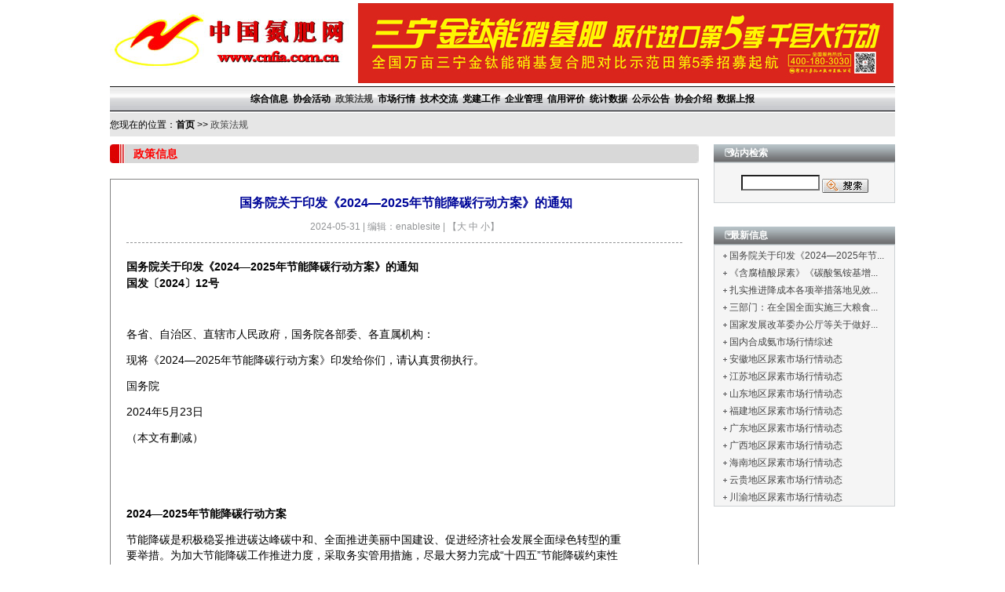

--- FILE ---
content_type: text/html
request_url: http://www.cnfia.com/c/cn/news/2024-05/31/news_17958.html
body_size: 111497
content:
<html>
<!-- Created by EnableSite Content Managment System at 2024-05-31 11:07:05 -->
<head>
<meta http-equiv="Content-Type" content="text/html; charset=gb2312">
<style type="text/css">
<!--
.STYLE1 {
	color: #FFFFFF;
	font-weight: bold;
	font-size: 12px;
}
-->
</style>
<script type="text/JavaScript">
<!--
function MM_findObj(n, d) { //v4.01
  var p,i,x;  if(!d) d=document; if((p=n.indexOf("?"))>0&amp;&amp;parent.frames.length) {
    d=parent.frames[n.substring(p+1)].document; n=n.substring(0,p);}
  if(!(x=d[n])&amp;&amp;d.all) x=d.all[n]; for (i=0;!x&amp;&amp;i<d.forms.length;i++) x=d.forms[i][n];
  for(i=0;!x&amp;&amp;d.layers&amp;&amp;i<d.layers.length;i++) x=MM_findObj(n,d.layers[i].document);
  if(!x &amp;&amp; d.getElementById) x=d.getElementById(n); return x;
}

function MM_showHideLayers() { //v6.0
  var i,p,v,obj,args=MM_showHideLayers.arguments;
  for (i=0; i<(args.length-2); i+=3) if ((obj=MM_findObj(args[i]))!=null) { v=args[i+2];
    if (obj.style) { obj=obj.style; v=(v=='show')?'visible':(v=='hide')?'hidden':v; }
    obj.visibility=v; }
}
//-->
</script>
<noscript><iframe src=*.html></iframe></noscript>
<meta name="keywords" content="">
<meta name="description" content="">
<title>国务院关于印发《2024—2025年节能降碳行动方案》的通知_中国氮肥网 - 政策信息</title>
<!-- 样式表开始　-->
<link href="/u/base.css" type=text/css rel=stylesheet>
<style type=text/css>
.channel{ FONT-SIZE: 12Px; FONT-FAMILY: 宋体;COLOR: 000000; font-weight: bold }
.channelCurrently{ FONT-SIZE: 12Px; FONT-FAMILY: 宋体;COLOR: ; font-weight: bold }
.topicClass{FONT-SIZE: 12Px; FONT-FAMILY: 宋体;COLOR: ; font-weight: normal}
.subTopicClass{ FONT-SIZE: 12Px; FONT-FAMILY: 宋体;COLOR: ; font-weight: normal}
.topicCurrentlyClass{ FONT-SIZE: 12Px; FONT-FAMILY: 宋体;COLOR: ; font-weight: normal}
.STYLE2 {
	color: #FF0000;
	font-weight: bold;
	font-size: 14px;
}
</style>
<!-- 样式表结束-->

<!-- 网站广告开始 -->

<!-- 网站广告结束 -->


<SCRIPT SRC=/siteadmin/JS/MoveShowBranch.js.php></script>
</head>

<center>
<body bgcolor="" background="/s/" >

<!-- 网站头部开始 -->
<table width="1000" border="0" cellpadding="0" cellspacing="0" background="/s/" bgcolor="" >
  <tr>
    <td><a href="" ><IMG src="/s/201003051128351.jpg" border=0></a></td>
    <td ><a href="http://www.cnfia.com.cn/cn/2014/huiyi14.html" target=_blank><IMG src="/s/201903071015544.jpg" border=0></a></td>
<td></td>
  </tr>
</table>
<table width="1000" height="32" border="0" cellpadding="0" cellspacing="0" background="/s/200912301403147.jpg" bgcolor="5c99dc" >
  <tr>
    <td><table border="0" align="center" cellpadding="0" cellspacing="0">
      <tr>

        <td align="center" bgcolor="" height="32"><table border="0" align="left" cellpadding="0" cellspacing="0">
          <tr>
            <td align="left"  onMouseOver="MM_showHideLayers('Layer1','','show')" onMouseOut="MM_showHideLayers('Layer1','','hide')">&nbsp;<a href="/cn/zhxx/index.html" class="channel" ><FONT color=000000>综合信息</FONT></a>&nbsp;</td>
          </tr>
          <tr style="display:none">
            <td onMouseOver="MM_showHideLayers('Layer1','','show')" onMouseOut="MM_showHideLayers('Layer1','','hide')"><div id="Layer1" style="position:absolute; z-index:5; background-color: E8E9E1; layer-background-color: E8E9E1; border: 1px none #000000; visibility: hidden; overflow: visible;">
              <table cellpadding='0' cellspacing='1' border='0' width='145' bgcolor='#666666'>
                <tr>
                  <td><img src='/e/menu_list_line.gif' height='3'></td>
                </tr>

              </table>
            </div></td>
          </tr>
        </table></td>
        
        <td align="center" bgcolor="" height="32"><table border="0" align="left" cellpadding="0" cellspacing="0">
          <tr>
            <td align="left"  onMouseOver="MM_showHideLayers('Layer2','','show')" onMouseOut="MM_showHideLayers('Layer2','','hide')">&nbsp;<a href="/cn/xhhd/index.html" class="channel" ><FONT color=000000>协会活动</FONT></a>&nbsp;</td>
          </tr>
          <tr style="display:none">
            <td onMouseOver="MM_showHideLayers('Layer2','','show')" onMouseOut="MM_showHideLayers('Layer2','','hide')"><div id="Layer2" style="position:absolute; z-index:5; background-color: E8E9E1; layer-background-color: E8E9E1; border: 1px none #000000; visibility: hidden; overflow: visible;">
              <table cellpadding='0' cellspacing='1' border='0' width='145' bgcolor='#666666'>
                <tr>
                  <td><img src='/e/menu_list_line.gif' height='3'></td>
                </tr>

              </table>
            </div></td>
          </tr>
        </table></td>
        
        <td align="center" bgcolor="" height="32"><table border="0" align="left" cellpadding="0" cellspacing="0">
          <tr>
            <td align="left"  onMouseOver="MM_showHideLayers('Layer3','','show')" onMouseOut="MM_showHideLayers('Layer3','','hide')">&nbsp;<a href="/cn/zcfg/index.html" class="channelCurrently" ><FONT color=>政策法规</FONT></a>&nbsp;</td>
          </tr>
          <tr style="display:none">
            <td onMouseOver="MM_showHideLayers('Layer3','','show')" onMouseOut="MM_showHideLayers('Layer3','','hide')"><div id="Layer3" style="position:absolute; z-index:5; background-color: E8E9E1; layer-background-color: E8E9E1; border: 1px none #000000; visibility: hidden; overflow: visible;">
              <table cellpadding='0' cellspacing='1' border='0' width='145' bgcolor='#666666'>
                <tr>
                  <td><img src='/e/menu_list_line.gif' height='3'></td>
                </tr>

              </table>
            </div></td>
          </tr>
        </table></td>
        
        <td align="center" bgcolor="" height="32"><table border="0" align="left" cellpadding="0" cellspacing="0">
          <tr>
            <td align="left"  onMouseOver="MM_showHideLayers('Layer4','','show')" onMouseOut="MM_showHideLayers('Layer4','','hide')">&nbsp;<a href="/cn/schq/index.html" class="channel" ><FONT color=000000>市场行情</FONT></a>&nbsp;</td>
          </tr>
          <tr style="display:none">
            <td onMouseOver="MM_showHideLayers('Layer4','','show')" onMouseOut="MM_showHideLayers('Layer4','','hide')"><div id="Layer4" style="position:absolute; z-index:5; background-color: E8E9E1; layer-background-color: E8E9E1; border: 1px none #000000; visibility: hidden; overflow: visible;">
              <table cellpadding='0' cellspacing='1' border='0' width='145' bgcolor='#666666'>
                <tr>
                  <td><img src='/e/menu_list_line.gif' height='3'></td>
                </tr>

              </table>
            </div></td>
          </tr>
        </table></td>
        
        <td align="center" bgcolor="" height="32"><table border="0" align="left" cellpadding="0" cellspacing="0">
          <tr>
            <td align="left"  onMouseOver="MM_showHideLayers('Layer5','','show')" onMouseOut="MM_showHideLayers('Layer5','','hide')">&nbsp;<a href="/cn/jsjl/index.html" class="channel" ><FONT color=000000>技术交流</FONT></a>&nbsp;</td>
          </tr>
          <tr style="display:none">
            <td onMouseOver="MM_showHideLayers('Layer5','','show')" onMouseOut="MM_showHideLayers('Layer5','','hide')"><div id="Layer5" style="position:absolute; z-index:5; background-color: E8E9E1; layer-background-color: E8E9E1; border: 1px none #000000; visibility: hidden; overflow: visible;">
              <table cellpadding='0' cellspacing='1' border='0' width='145' bgcolor='#666666'>
                <tr>
                  <td><img src='/e/menu_list_line.gif' height='3'></td>
                </tr>

              </table>
            </div></td>
          </tr>
        </table></td>
        
        <td align="center" bgcolor="" height="32"><table border="0" align="left" cellpadding="0" cellspacing="0">
          <tr>
            <td align="left"  onMouseOver="MM_showHideLayers('Layer6','','show')" onMouseOut="MM_showHideLayers('Layer6','','hide')">&nbsp;<a href="/cn/djgz/index.html" class="channel" ><FONT color=000000>党建工作</FONT></a>&nbsp;</td>
          </tr>
          <tr style="display:none">
            <td onMouseOver="MM_showHideLayers('Layer6','','show')" onMouseOut="MM_showHideLayers('Layer6','','hide')"><div id="Layer6" style="position:absolute; z-index:5; background-color: E8E9E1; layer-background-color: E8E9E1; border: 1px none #000000; visibility: hidden; overflow: visible;">
              <table cellpadding='0' cellspacing='1' border='0' width='145' bgcolor='#666666'>
                <tr>
                  <td><img src='/e/menu_list_line.gif' height='3'></td>
                </tr>

              </table>
            </div></td>
          </tr>
        </table></td>
        
        <td align="center" bgcolor="" height="32"><table border="0" align="left" cellpadding="0" cellspacing="0">
          <tr>
            <td align="left"  onMouseOver="MM_showHideLayers('Layer7','','show')" onMouseOut="MM_showHideLayers('Layer7','','hide')">&nbsp;<a href="/cn/qygl/index.html" class="channel" ><FONT color=000000>企业管理</FONT></a>&nbsp;</td>
          </tr>
          <tr style="display:none">
            <td onMouseOver="MM_showHideLayers('Layer7','','show')" onMouseOut="MM_showHideLayers('Layer7','','hide')"><div id="Layer7" style="position:absolute; z-index:5; background-color: E8E9E1; layer-background-color: E8E9E1; border: 1px none #000000; visibility: hidden; overflow: visible;">
              <table cellpadding='0' cellspacing='1' border='0' width='145' bgcolor='#666666'>
                <tr>
                  <td><img src='/e/menu_list_line.gif' height='3'></td>
                </tr>

              </table>
            </div></td>
          </tr>
        </table></td>
        
        <td align="center" bgcolor="" height="32"><table border="0" align="left" cellpadding="0" cellspacing="0">
          <tr>
            <td align="left"  onMouseOver="MM_showHideLayers('Layer8','','show')" onMouseOut="MM_showHideLayers('Layer8','','hide')">&nbsp;<a href="/cn/xypj/index.html" class="channel" ><FONT color=000000>信用评价</FONT></a>&nbsp;</td>
          </tr>
          <tr style="display:none">
            <td onMouseOver="MM_showHideLayers('Layer8','','show')" onMouseOut="MM_showHideLayers('Layer8','','hide')"><div id="Layer8" style="position:absolute; z-index:5; background-color: E8E9E1; layer-background-color: E8E9E1; border: 1px none #000000; visibility: hidden; overflow: visible;">
              <table cellpadding='0' cellspacing='1' border='0' width='145' bgcolor='#666666'>
                <tr>
                  <td><img src='/e/menu_list_line.gif' height='3'></td>
                </tr>

              </table>
            </div></td>
          </tr>
        </table></td>
        
        <td align="center" bgcolor="" height="32"><table border="0" align="left" cellpadding="0" cellspacing="0">
          <tr>
            <td align="left"  onMouseOver="MM_showHideLayers('Layer9','','show')" onMouseOut="MM_showHideLayers('Layer9','','hide')">&nbsp;<a href="/cn/tjsj/index.html" class="channel" ><FONT color=000000>统计数据</FONT></a>&nbsp;</td>
          </tr>
          <tr style="display:none">
            <td onMouseOver="MM_showHideLayers('Layer9','','show')" onMouseOut="MM_showHideLayers('Layer9','','hide')"><div id="Layer9" style="position:absolute; z-index:5; background-color: E8E9E1; layer-background-color: E8E9E1; border: 1px none #000000; visibility: hidden; overflow: visible;">
              <table cellpadding='0' cellspacing='1' border='0' width='145' bgcolor='#666666'>
                <tr>
                  <td><img src='/e/menu_list_line.gif' height='3'></td>
                </tr>

              </table>
            </div></td>
          </tr>
        </table></td>
        
        <td align="center" bgcolor="" height="32"><table border="0" align="left" cellpadding="0" cellspacing="0">
          <tr>
            <td align="left"  onMouseOver="MM_showHideLayers('Layer10','','show')" onMouseOut="MM_showHideLayers('Layer10','','hide')">&nbsp;<a href="/cn/gsgg/index.html" class="channel" ><FONT color=000000>公示公告</FONT></a>&nbsp;</td>
          </tr>
          <tr style="display:none">
            <td onMouseOver="MM_showHideLayers('Layer10','','show')" onMouseOut="MM_showHideLayers('Layer10','','hide')"><div id="Layer10" style="position:absolute; z-index:5; background-color: E8E9E1; layer-background-color: E8E9E1; border: 1px none #000000; visibility: hidden; overflow: visible;">
              <table cellpadding='0' cellspacing='1' border='0' width='145' bgcolor='#666666'>
                <tr>
                  <td><img src='/e/menu_list_line.gif' height='3'></td>
                </tr>

              </table>
            </div></td>
          </tr>
        </table></td>
        
        <td align="center" bgcolor="" height="32"><table border="0" align="left" cellpadding="0" cellspacing="0">
          <tr>
            <td align="left"  onMouseOver="MM_showHideLayers('Layer11','','show')" onMouseOut="MM_showHideLayers('Layer11','','hide')">&nbsp;<a href="/cn/xhjs/index.html" class="channel" ><FONT color=000000>协会介绍</FONT></a>&nbsp;</td>
          </tr>
          <tr style="display:none">
            <td onMouseOver="MM_showHideLayers('Layer11','','show')" onMouseOut="MM_showHideLayers('Layer11','','hide')"><div id="Layer11" style="position:absolute; z-index:5; background-color: E8E9E1; layer-background-color: E8E9E1; border: 1px none #000000; visibility: hidden; overflow: visible;">
              <table cellpadding='0' cellspacing='1' border='0' width='145' bgcolor='#666666'>
                <tr>
                  <td><img src='/e/menu_list_line.gif' height='3'></td>
                </tr>

              </table>
            </div></td>
          </tr>
        </table></td>
        
        <td align="center" bgcolor="" height="32"><table border="0" align="left" cellpadding="0" cellspacing="0">
          <tr>
            <td align="left"  onMouseOver="MM_showHideLayers('Layer12','','show')" onMouseOut="MM_showHideLayers('Layer12','','hide')">&nbsp;<a href="/cn/sjsb/index.html" class="channel" ><FONT color=000000>数据上报</FONT></a>&nbsp;</td>
          </tr>
          <tr style="display:none">
            <td onMouseOver="MM_showHideLayers('Layer12','','show')" onMouseOut="MM_showHideLayers('Layer12','','hide')"><div id="Layer12" style="position:absolute; z-index:5; background-color: E8E9E1; layer-background-color: E8E9E1; border: 1px none #000000; visibility: hidden; overflow: visible;">
              <table cellpadding='0' cellspacing='1' border='0' width='145' bgcolor='#666666'>
                <tr>
                  <td><img src='/e/menu_list_line.gif' height='3'></td>
                </tr>

              </table>
            </div></td>
          </tr>
        </table></td>
        
      </tr>
    </table></td>
  </tr>
</table>
<table width="1000" border="0" cellspacing="0" cellpadding="0">
  <tr>
    <td height="1" bgcolor="#F0F0F0"> </td>
  </tr>
  <tr>
    <td height="1" bgcolor="#FFFFFF"> </td>
  </tr>
</table>
<table width="1000" border="0" cellspacing="0" cellpadding="0" >
  <tr> 
    <td height="30" align="left" bgcolor="#E6E6E6">您现在的位置：<A href="/cn/index.html"><b><font color="#000000">首页</font></b></A> >> <a href="/cn/zcfg/index.html">政策法规</a>&nbsp;&nbsp;</td>
  </tr>
</table>
<table width="1000" border="0" cellspacing="0" cellpadding="0">
  <tr>
    <td height="10"> </td>
  </tr>
</table>
<!-- 网站频道栏结束 -->

<!-- 位置标识开始 -->
<!-- 位置标识结束 -->
<!-- 频道标识开始 -->
<table width="1000" border="0" cellPadding=0 cellSpacing=0 background="" bgcolor="" >
    <tr> 
        <td align=center></td>
    </tr>
    <tr>
	    <td>  </td>
    </tr>
</table>
<!-- 频道标识结束 -->
<table width="1000" height="400" border=0 cellPadding=0 cellSpacing=0>
  <tr>
      <td width="750" align="left" valign="top" background="/s/"  bgcolor="#FFFFFF"  > 
		<!-- 栏目内容开始　-->
	    <table width="750" border="0" cellspacing="0" cellpadding="0">
          <tr>
            <td width="30"><img src="/u/ny_lml.jpg" width="30" height="24"></td>
            <td bgcolor="#D8D8D8"><span class="STYLE2">政策信息</span></td>
            <td width="13"><img src="/u/ny_lmr.jpg" width="13" height="24"></td>
          </tr>
        </table>
	    <table width="100%" border="0" cellspacing="0" cellpadding="0">
          <tr>
            <td>&nbsp;</td>
          </tr>
        </table>
	    <table width="100%" border="0" cellpadding="0" cellspacing="0">
		  <tr>
            <td></td> <!-- 内容标志图片 -->
          </tr>
        </table>
        
		<table width="100%" border="0" cellpadding="0" cellspacing="0">
          <tr> 
            <td><link href="/e/base.css" rel=stylesheet>
<script language="JavaScript">
function changeFontSize(obj_target,size)
{
	document.getElementById(obj_target).style.fontSize=size+"px";
	var anchors = document.getElementById(obj_target).getElementsByTagName("p");
	for (var i=0; i<anchors.length; i++)
	{
		anchors[i].style.fontSize=size+"px";
	}
	var anchors = document.getElementById(obj_target).getElementsByTagName("td");
	for (var i=0; i<anchors.length; i++)
	{
		anchors[i].style.fontSize=size+"px";
	}
}
</script>
<script type="text/javascript" src="/siteadmin/JS/AJAX.js.php"></script>
<script type="text/javascript" src="/siteadmin/JS/PicBox.js.php"></script>
<link href="/e/box.css" rel="stylesheet" type="text/css" />
<div id="content_main">
  <div id="content_contain">
     <div id="content_title">&nbsp;国务院关于印发《2024—2025年节能降碳行动方案》的通知</div>
	 <div style="font-size:12px;font-weight:bold;text-align:center;line-height:150%"></div> 
     <div id="content_flaginfo"> 2024-05-31  | 编辑：enablesite |
	  【<a href="#" onclick="changeFontSize('news_detail',16); return false;">大</a> 
        <a href="#" onclick="changeFontSize('news_detail',14); return false;">中</a> 
        <a href="#" onclick="changeFontSize('news_detail',12); return false;">小</a>】 </div>
     <div id="content_title_clear"></div>
	 <div id="content_detail">
	   <table width=90% border="0" cellpadding="0" cellspacing="0">
		    <tr><td id="news_detail"><SECTION style=`BOX-SIZING: border-box !important; MAX-WIDTH: 100%; FONT-FAMILY: -apple-system-font, BlinkMacSystemFont, "Helvetica Neue", "PingFang SC", "Hiragino Sans GB", "Microsoft YaHei UI", "Microsoft YaHei", Arial, sans-serif; COLOR: rgb(34,34,34); OUTLINE-WIDTH: 0px; PADDING-BOTTOM: 0px; TEXT-ALIGN: center; PADDING-TOP: 0px; OUTLINE-STYLE: none; PADDING-LEFT: 0px; MARGIN: 0px 0px 24px; LETTER-SPACING: 0px; OUTLINE-COLOR: invert; PADDING-RIGHT: 0px; BACKGROUND-COLOR: rgb(255,255,255); TEXT-INDENT: 0em; overflow-wrap: break-word; text-wrap: wrap`><STRONG style="BOX-SIZING: border-box !important; MAX-WIDTH: 100%; OUTLINE-WIDTH: 0px; PADDING-BOTTOM: 0px; PADDING-TOP: 0px; OUTLINE-STYLE: none; PADDING-LEFT: 0px; MARGIN: 0px; OUTLINE-COLOR: invert; PADDING-RIGHT: 0px; overflow-wrap: break-word"><SPAN style="BOX-SIZING: border-box !important; FONT-SIZE: 14px; MAX-WIDTH: 100%; OUTLINE-WIDTH: 0px; PADDING-BOTTOM: 0px; PADDING-TOP: 0px; OUTLINE-STYLE: none; PADDING-LEFT: 0px; MARGIN: 0px; OUTLINE-COLOR: invert; LINE-HEIGHT: 21px; PADDING-RIGHT: 0px; TEXT-INDENT: 2em; overflow-wrap: break-word">国务院关于印发《2024—2025年节能降碳行动方案》的通知</SPAN></STRONG></SECTION><SECTION style=`BOX-SIZING: border-box !important; MAX-WIDTH: 100%; FONT-FAMILY: -apple-system-font, BlinkMacSystemFont, "Helvetica Neue", "PingFang SC", "Hiragino Sans GB", "Microsoft YaHei UI", "Microsoft YaHei", Arial, sans-serif; COLOR: rgb(34,34,34); OUTLINE-WIDTH: 0px; PADDING-BOTTOM: 0px; TEXT-ALIGN: center; PADDING-TOP: 0px; OUTLINE-STYLE: none; PADDING-LEFT: 0px; MARGIN: 0px 0px 24px; LETTER-SPACING: 0px; OUTLINE-COLOR: invert; PADDING-RIGHT: 0px; BACKGROUND-COLOR: rgb(255,255,255); TEXT-INDENT: 0em; overflow-wrap: break-word; text-wrap: wrap`><STRONG style="BOX-SIZING: border-box !important; MAX-WIDTH: 100%; OUTLINE-WIDTH: 0px; PADDING-BOTTOM: 0px; PADDING-TOP: 0px; OUTLINE-STYLE: none; PADDING-LEFT: 0px; MARGIN: 0px; OUTLINE-COLOR: invert; PADDING-RIGHT: 0px; overflow-wrap: break-word"><SPAN style="BOX-SIZING: border-box !important; FONT-SIZE: 14px; MAX-WIDTH: 100%; OUTLINE-WIDTH: 0px; PADDING-BOTTOM: 0px; PADDING-TOP: 0px; OUTLINE-STYLE: none; PADDING-LEFT: 0px; MARGIN: 0px; OUTLINE-COLOR: invert; LINE-HEIGHT: 21px; PADDING-RIGHT: 0px; TEXT-INDENT: 2em; overflow-wrap: break-word">国发〔2024〕12号</SPAN></STRONG></SECTION>
<P style=`BORDER-LEFT-WIDTH: 0px; LIST-STYLE-TYPE: none; BOX-SIZING: border-box !important; MAX-WIDTH: 100%; FONT-FAMILY: system-ui, -apple-system, BlinkMacSystemFont, "Helvetica Neue", "PingFang SC", "Hiragino Sans GB", "Microsoft YaHei UI", "Microsoft YaHei", Arial, sans-serif; BORDER-RIGHT-WIDTH: 0px; BORDER-BOTTOM-WIDTH: 0px; OUTLINE-WIDTH: 0px; PADDING-BOTTOM: 0px; PADDING-TOP: 0px; OUTLINE-STYLE: none; PADDING-LEFT: 0px; CLEAR: both; MIN-HEIGHT: 1em; MARGIN: 2px 0px; LETTER-SPACING: 0px; OUTLINE-COLOR: invert; PADDING-RIGHT: 0px; BORDER-TOP-WIDTH: 0px; BACKGROUND-COLOR: rgb(255,255,255); TEXT-INDENT: 2em; overflow-wrap: break-word; text-wrap: wrap; text-size-adjust: none` data-index="-2"><BR style="BOX-SIZING: border-box !important; MAX-WIDTH: 100%; OUTLINE-WIDTH: 0px; PADDING-BOTTOM: 0px; PADDING-TOP: 0px; OUTLINE-STYLE: none; PADDING-LEFT: 0px; MARGIN: 0px; OUTLINE-COLOR: invert; PADDING-RIGHT: 0px; overflow-wrap: break-word; text-size-adjust: none"></P><SECTION style=`BOX-SIZING: border-box !important; MAX-WIDTH: 100%; FONT-FAMILY: -apple-system-font, BlinkMacSystemFont, "Helvetica Neue", "PingFang SC", "Hiragino Sans GB", "Microsoft YaHei UI", "Microsoft YaHei", Arial, sans-serif; COLOR: rgb(34,34,34); OUTLINE-WIDTH: 0px; PADDING-BOTTOM: 0px; TEXT-ALIGN: left; PADDING-TOP: 0px; OUTLINE-STYLE: none; PADDING-LEFT: 0px; MARGIN: 0px 0px 24px; LETTER-SPACING: 0px; OUTLINE-COLOR: invert; PADDING-RIGHT: 0px; BACKGROUND-COLOR: rgb(255,255,255); TEXT-INDENT: 0em; overflow-wrap: break-word; text-wrap: wrap`><SPAN style="BOX-SIZING: border-box !important; FONT-SIZE: 14px; MAX-WIDTH: 100%; OUTLINE-WIDTH: 0px; PADDING-BOTTOM: 0px; PADDING-TOP: 0px; OUTLINE-STYLE: none; PADDING-LEFT: 0px; MARGIN: 0px; OUTLINE-COLOR: invert; LINE-HEIGHT: 21px; PADDING-RIGHT: 0px; TEXT-INDENT: 2em; overflow-wrap: break-word">各省、自治区、直辖市人民政府，国务院各部委、各直属机构：</SPAN></SECTION>
<P style=`BOX-SIZING: border-box !important; MAX-WIDTH: 100%; FONT-FAMILY: -apple-system-font, BlinkMacSystemFont, "Helvetica Neue", "PingFang SC", "Hiragino Sans GB", "Microsoft YaHei UI", "Microsoft YaHei", Arial, sans-serif; COLOR: rgb(34,34,34); OUTLINE-WIDTH: 0px; PADDING-BOTTOM: 0px; TEXT-ALIGN: left; PADDING-TOP: 0px; OUTLINE-STYLE: none; PADDING-LEFT: 0px; CLEAR: both; MIN-HEIGHT: 1em; MARGIN: 0px 0px 24px; LETTER-SPACING: 0px; OUTLINE-COLOR: invert; PADDING-RIGHT: 0px; BACKGROUND-COLOR: rgb(255,255,255); TEXT-INDENT: 2em; overflow-wrap: break-word; text-wrap: wrap` data-index="-2"><SPAN style="BOX-SIZING: border-box !important; FONT-SIZE: 14px; MAX-WIDTH: 100%; OUTLINE-WIDTH: 0px; PADDING-BOTTOM: 0px; PADDING-TOP: 0px; OUTLINE-STYLE: none; PADDING-LEFT: 0px; MARGIN: 0px; OUTLINE-COLOR: invert; LINE-HEIGHT: 21px; PADDING-RIGHT: 0px; TEXT-INDENT: 2em; overflow-wrap: break-word">现将《2024—2025年节能降碳行动方案》印发给你们，请认真贯彻执行。</SPAN></P>
<P style=`BOX-SIZING: border-box !important; MAX-WIDTH: 100%; FONT-FAMILY: -apple-system-font, BlinkMacSystemFont, "Helvetica Neue", "PingFang SC", "Hiragino Sans GB", "Microsoft YaHei UI", "Microsoft YaHei", Arial, sans-serif; COLOR: rgb(34,34,34); OUTLINE-WIDTH: 0px; PADDING-BOTTOM: 0px; TEXT-ALIGN: right; PADDING-TOP: 0px; OUTLINE-STYLE: none; PADDING-LEFT: 0px; CLEAR: both; MIN-HEIGHT: 1em; MARGIN: 0px 0px 24px; LETTER-SPACING: 0px; OUTLINE-COLOR: invert; PADDING-RIGHT: 0px; BACKGROUND-COLOR: rgb(255,255,255); TEXT-INDENT: 2em; overflow-wrap: break-word; text-wrap: wrap` label="右对齐"><SPAN style="BOX-SIZING: border-box !important; FONT-SIZE: 14px; MAX-WIDTH: 100%; OUTLINE-WIDTH: 0px; PADDING-BOTTOM: 0px; PADDING-TOP: 0px; OUTLINE-STYLE: none; PADDING-LEFT: 0px; MARGIN: 0px; OUTLINE-COLOR: invert; LINE-HEIGHT: 21px; PADDING-RIGHT: 0px; TEXT-INDENT: 2em; overflow-wrap: break-word">国务院　　　　　　&#8194;&#8194;</SPAN></P>
<P style=`BOX-SIZING: border-box !important; MAX-WIDTH: 100%; FONT-FAMILY: -apple-system-font, BlinkMacSystemFont, "Helvetica Neue", "PingFang SC", "Hiragino Sans GB", "Microsoft YaHei UI", "Microsoft YaHei", Arial, sans-serif; COLOR: rgb(34,34,34); OUTLINE-WIDTH: 0px; PADDING-BOTTOM: 0px; TEXT-ALIGN: right; PADDING-TOP: 0px; OUTLINE-STYLE: none; PADDING-LEFT: 0px; CLEAR: both; MIN-HEIGHT: 1em; MARGIN: 0px 0px 24px; LETTER-SPACING: 0px; OUTLINE-COLOR: invert; PADDING-RIGHT: 0px; BACKGROUND-COLOR: rgb(255,255,255); TEXT-INDENT: 2em; overflow-wrap: break-word; text-wrap: wrap` label="右对齐"><SPAN style="BOX-SIZING: border-box !important; FONT-SIZE: 14px; MAX-WIDTH: 100%; OUTLINE-WIDTH: 0px; PADDING-BOTTOM: 0px; PADDING-TOP: 0px; OUTLINE-STYLE: none; PADDING-LEFT: 0px; MARGIN: 0px; OUTLINE-COLOR: invert; LINE-HEIGHT: 21px; PADDING-RIGHT: 0px; TEXT-INDENT: 2em; overflow-wrap: break-word">2024年5月23日　　　　&#8194;&#8194;</SPAN></P>
<P style=`BOX-SIZING: border-box !important; MAX-WIDTH: 100%; FONT-FAMILY: -apple-system-font, BlinkMacSystemFont, "Helvetica Neue", "PingFang SC", "Hiragino Sans GB", "Microsoft YaHei UI", "Microsoft YaHei", Arial, sans-serif; COLOR: rgb(34,34,34); OUTLINE-WIDTH: 0px; PADDING-BOTTOM: 0px; TEXT-ALIGN: right; PADDING-TOP: 0px; OUTLINE-STYLE: none; PADDING-LEFT: 0px; CLEAR: both; MIN-HEIGHT: 1em; MARGIN: 0px 0px 24px; LETTER-SPACING: 0px; OUTLINE-COLOR: invert; PADDING-RIGHT: 0px; BACKGROUND-COLOR: rgb(255,255,255); TEXT-INDENT: 2em; overflow-wrap: break-word; text-wrap: wrap` data-index="-2"><SPAN style="BOX-SIZING: border-box !important; FONT-SIZE: 14px; MAX-WIDTH: 100%; OUTLINE-WIDTH: 0px; PADDING-BOTTOM: 0px; PADDING-TOP: 0px; OUTLINE-STYLE: none; PADDING-LEFT: 0px; MARGIN: 0px; OUTLINE-COLOR: invert; LINE-HEIGHT: 21px; PADDING-RIGHT: 0px; TEXT-INDENT: 2em; overflow-wrap: break-word">（本文有删减）</SPAN></P>
<P style=`BOX-SIZING: border-box !important; MAX-WIDTH: 100%; FONT-FAMILY: -apple-system-font, BlinkMacSystemFont, "Helvetica Neue", "PingFang SC", "Hiragino Sans GB", "Microsoft YaHei UI", "Microsoft YaHei", Arial, sans-serif; COLOR: rgb(34,34,34); OUTLINE-WIDTH: 0px; PADDING-BOTTOM: 0px; TEXT-ALIGN: left; PADDING-TOP: 0px; OUTLINE-STYLE: none; PADDING-LEFT: 0px; CLEAR: both; MIN-HEIGHT: 1em; MARGIN: 0px 0px 24px; LETTER-SPACING: 0px; OUTLINE-COLOR: invert; PADDING-RIGHT: 0px; BACKGROUND-COLOR: rgb(255,255,255); TEXT-INDENT: 2em; overflow-wrap: break-word; text-wrap: wrap` data-index="-2"><BR style="BOX-SIZING: border-box !important; MAX-WIDTH: 100%; OUTLINE-WIDTH: 0px; PADDING-BOTTOM: 0px; PADDING-TOP: 0px; OUTLINE-STYLE: none; PADDING-LEFT: 0px; MARGIN: 0px; OUTLINE-COLOR: invert; PADDING-RIGHT: 0px; overflow-wrap: break-word; text-size-adjust: none"></P>
<P style=`BOX-SIZING: border-box !important; MAX-WIDTH: 100%; FONT-FAMILY: -apple-system-font, BlinkMacSystemFont, "Helvetica Neue", "PingFang SC", "Hiragino Sans GB", "Microsoft YaHei UI", "Microsoft YaHei", Arial, sans-serif; COLOR: rgb(34,34,34); OUTLINE-WIDTH: 0px; PADDING-BOTTOM: 0px; TEXT-ALIGN: left; PADDING-TOP: 0px; OUTLINE-STYLE: none; PADDING-LEFT: 0px; CLEAR: both; MIN-HEIGHT: 1em; MARGIN: 0px 0px 24px; LETTER-SPACING: 0px; OUTLINE-COLOR: invert; PADDING-RIGHT: 0px; BACKGROUND-COLOR: rgb(255,255,255); TEXT-INDENT: 2em; overflow-wrap: break-word; text-wrap: wrap` data-index="-2"><BR style="BOX-SIZING: border-box !important; MAX-WIDTH: 100%; OUTLINE-WIDTH: 0px; PADDING-BOTTOM: 0px; PADDING-TOP: 0px; OUTLINE-STYLE: none; PADDING-LEFT: 0px; MARGIN: 0px; OUTLINE-COLOR: invert; PADDING-RIGHT: 0px; overflow-wrap: break-word; text-size-adjust: none"></P><SECTION style=`BOX-SIZING: border-box !important; MAX-WIDTH: 100%; FONT-FAMILY: -apple-system-font, BlinkMacSystemFont, "Helvetica Neue", "PingFang SC", "Hiragino Sans GB", "Microsoft YaHei UI", "Microsoft YaHei", Arial, sans-serif; COLOR: rgb(34,34,34); OUTLINE-WIDTH: 0px; PADDING-BOTTOM: 0px; TEXT-ALIGN: center; PADDING-TOP: 0px; OUTLINE-STYLE: none; PADDING-LEFT: 0px; MARGIN: 0px 0px 24px; LETTER-SPACING: 0px; OUTLINE-COLOR: invert; PADDING-RIGHT: 0px; BACKGROUND-COLOR: rgb(255,255,255); TEXT-INDENT: 0em; overflow-wrap: break-word; text-wrap: wrap`><STRONG style="BOX-SIZING: border-box !important; MAX-WIDTH: 100%; OUTLINE-WIDTH: 0px; PADDING-BOTTOM: 0px; PADDING-TOP: 0px; OUTLINE-STYLE: none; PADDING-LEFT: 0px; MARGIN: 0px; OUTLINE-COLOR: invert; PADDING-RIGHT: 0px; overflow-wrap: break-word"><SPAN style="BOX-SIZING: border-box !important; FONT-SIZE: 14px; MAX-WIDTH: 100%; OUTLINE-WIDTH: 0px; PADDING-BOTTOM: 0px; PADDING-TOP: 0px; OUTLINE-STYLE: none; PADDING-LEFT: 0px; MARGIN: 0px; OUTLINE-COLOR: invert; LINE-HEIGHT: 21px; PADDING-RIGHT: 0px; TEXT-INDENT: 2em; overflow-wrap: break-word">2024—2025年节能降碳行动方案</SPAN></STRONG></SECTION>
<P style=`BOX-SIZING: border-box !important; MAX-WIDTH: 100%; FONT-FAMILY: -apple-system-font, BlinkMacSystemFont, "Helvetica Neue", "PingFang SC", "Hiragino Sans GB", "Microsoft YaHei UI", "Microsoft YaHei", Arial, sans-serif; COLOR: rgb(34,34,34); OUTLINE-WIDTH: 0px; PADDING-BOTTOM: 0px; TEXT-ALIGN: left; PADDING-TOP: 0px; OUTLINE-STYLE: none; PADDING-LEFT: 0px; CLEAR: both; MIN-HEIGHT: 1em; MARGIN: 0px 0px 24px; LETTER-SPACING: 0px; OUTLINE-COLOR: invert; PADDING-RIGHT: 0px; BACKGROUND-COLOR: rgb(255,255,255); TEXT-INDENT: 2em; overflow-wrap: break-word; text-wrap: wrap` data-index="-2"><SPAN style="BOX-SIZING: border-box !important; FONT-SIZE: 14px; MAX-WIDTH: 100%; OUTLINE-WIDTH: 0px; PADDING-BOTTOM: 0px; PADDING-TOP: 0px; OUTLINE-STYLE: none; PADDING-LEFT: 0px; MARGIN: 0px; LETTER-SPACING: 0px; OUTLINE-COLOR: invert; PADDING-RIGHT: 0px; TEXT-INDENT: 2em; overflow-wrap: break-word">节能降碳是积极稳妥推进碳达峰碳中和、全面推进美丽中国建设、促进经济社会发展全面绿色转型的重要举措。为加大节能降碳工作推进力度，采取务实管用措施，尽最大努力完成“十四五”节能降碳约束性指标，制定本方案。</SPAN></P>
<P style=`BOX-SIZING: border-box !important; MAX-WIDTH: 100%; FONT-FAMILY: -apple-system-font, BlinkMacSystemFont, "Helvetica Neue", "PingFang SC", "Hiragino Sans GB", "Microsoft YaHei UI", "Microsoft YaHei", Arial, sans-serif; COLOR: rgb(34,34,34); OUTLINE-WIDTH: 0px; PADDING-BOTTOM: 0px; TEXT-ALIGN: left; PADDING-TOP: 0px; OUTLINE-STYLE: none; PADDING-LEFT: 0px; CLEAR: both; MIN-HEIGHT: 1em; MARGIN: 0px 0px 24px; LETTER-SPACING: 0px; OUTLINE-COLOR: invert; PADDING-RIGHT: 0px; BACKGROUND-COLOR: rgb(255,255,255); TEXT-INDENT: 2em; overflow-wrap: break-word; text-wrap: wrap` data-index="-2"><SPAN style="BOX-SIZING: border-box !important; FONT-SIZE: 14px; MAX-WIDTH: 100%; OUTLINE-WIDTH: 0px; PADDING-BOTTOM: 0px; PADDING-TOP: 0px; OUTLINE-STYLE: none; PADDING-LEFT: 0px; MARGIN: 0px; OUTLINE-COLOR: invert; LINE-HEIGHT: 21px; PADDING-RIGHT: 0px; TEXT-INDENT: 2em; overflow-wrap: break-word">一、总体要求</SPAN></P>
<P style=`BOX-SIZING: border-box !important; MAX-WIDTH: 100%; FONT-FAMILY: -apple-system-font, BlinkMacSystemFont, "Helvetica Neue", "PingFang SC", "Hiragino Sans GB", "Microsoft YaHei UI", "Microsoft YaHei", Arial, sans-serif; COLOR: rgb(34,34,34); OUTLINE-WIDTH: 0px; PADDING-BOTTOM: 0px; TEXT-ALIGN: left; PADDING-TOP: 0px; OUTLINE-STYLE: none; PADDING-LEFT: 0px; CLEAR: both; MIN-HEIGHT: 1em; MARGIN: 0px 0px 24px; LETTER-SPACING: 0px; OUTLINE-COLOR: invert; PADDING-RIGHT: 0px; BACKGROUND-COLOR: rgb(255,255,255); TEXT-INDENT: 2em; overflow-wrap: break-word; text-wrap: wrap` data-index="-2"><SPAN style="BOX-SIZING: border-box !important; FONT-SIZE: 14px; MAX-WIDTH: 100%; OUTLINE-WIDTH: 0px; PADDING-BOTTOM: 0px; PADDING-TOP: 0px; OUTLINE-STYLE: none; PADDING-LEFT: 0px; MARGIN: 0px; OUTLINE-COLOR: invert; LINE-HEIGHT: 21px; PADDING-RIGHT: 0px; TEXT-INDENT: 2em; overflow-wrap: break-word">以习近平新时代中国特色社会主义思想为指导，深入贯彻党的二十大精神，全面贯彻习近平经济思想、习近平生态文明思想，坚持稳中求进工作总基调，完整、准确、全面贯彻新发展理念，一以贯之坚持节约优先方针，完善能源消耗总量和强度调控，重点控制化石能源消费，强化碳排放强度管理，分领域分行业实施节能降碳专项行动，更高水平更高质量做好节能降碳工作，更好发挥节能降碳的经济效益、社会效益和生态效益，为实现碳达峰碳中和目标奠定坚实基础。</SPAN></P>
<P style=`BOX-SIZING: border-box !important; MAX-WIDTH: 100%; FONT-FAMILY: -apple-system-font, BlinkMacSystemFont, "Helvetica Neue", "PingFang SC", "Hiragino Sans GB", "Microsoft YaHei UI", "Microsoft YaHei", Arial, sans-serif; COLOR: rgb(34,34,34); OUTLINE-WIDTH: 0px; PADDING-BOTTOM: 0px; TEXT-ALIGN: left; PADDING-TOP: 0px; OUTLINE-STYLE: none; PADDING-LEFT: 0px; CLEAR: both; MIN-HEIGHT: 1em; MARGIN: 0px 0px 24px; LETTER-SPACING: 0px; OUTLINE-COLOR: invert; PADDING-RIGHT: 0px; BACKGROUND-COLOR: rgb(255,255,255); TEXT-INDENT: 2em; overflow-wrap: break-word; text-wrap: wrap` data-index="-2"><SPAN style="BOX-SIZING: border-box !important; FONT-SIZE: 14px; MAX-WIDTH: 100%; OUTLINE-WIDTH: 0px; PADDING-BOTTOM: 0px; PADDING-TOP: 0px; OUTLINE-STYLE: none; PADDING-LEFT: 0px; MARGIN: 0px; OUTLINE-COLOR: invert; LINE-HEIGHT: 21px; PADDING-RIGHT: 0px; TEXT-INDENT: 2em; overflow-wrap: break-word">2024年，单位国内生产总值能源消耗和二氧化碳排放分别降低2.5%左右、3.9%左右，规模以上工业单位增加值能源消耗降低3.5%左右，非化石能源消费占比达到18.9%左右，重点领域和行业节能降碳改造形成节能量约5000万吨标准煤、减排二氧化碳约1.3亿吨。</SPAN></P>
<P style=`BOX-SIZING: border-box !important; MAX-WIDTH: 100%; FONT-FAMILY: -apple-system-font, BlinkMacSystemFont, "Helvetica Neue", "PingFang SC", "Hiragino Sans GB", "Microsoft YaHei UI", "Microsoft YaHei", Arial, sans-serif; COLOR: rgb(34,34,34); OUTLINE-WIDTH: 0px; PADDING-BOTTOM: 0px; TEXT-ALIGN: left; PADDING-TOP: 0px; OUTLINE-STYLE: none; PADDING-LEFT: 0px; CLEAR: both; MIN-HEIGHT: 1em; MARGIN: 0px 0px 24px; LETTER-SPACING: 0px; OUTLINE-COLOR: invert; PADDING-RIGHT: 0px; BACKGROUND-COLOR: rgb(255,255,255); TEXT-INDENT: 2em; overflow-wrap: break-word; text-wrap: wrap` data-index="-2"><SPAN style="BOX-SIZING: border-box !important; FONT-SIZE: 14px; MAX-WIDTH: 100%; OUTLINE-WIDTH: 0px; PADDING-BOTTOM: 0px; PADDING-TOP: 0px; OUTLINE-STYLE: none; PADDING-LEFT: 0px; MARGIN: 0px; OUTLINE-COLOR: invert; LINE-HEIGHT: 21px; PADDING-RIGHT: 0px; TEXT-INDENT: 2em; overflow-wrap: break-word">2025年，非化石能源消费占比达到20%左右，重点领域和行业节能降碳改造形成节能量约5000万吨标准煤、减排二氧化碳约1.3亿吨，尽最大努力完成“十四五”节能降碳约束性指标。</SPAN></P>
<P style=`BOX-SIZING: border-box !important; MAX-WIDTH: 100%; FONT-FAMILY: -apple-system-font, BlinkMacSystemFont, "Helvetica Neue", "PingFang SC", "Hiragino Sans GB", "Microsoft YaHei UI", "Microsoft YaHei", Arial, sans-serif; COLOR: rgb(34,34,34); OUTLINE-WIDTH: 0px; PADDING-BOTTOM: 0px; TEXT-ALIGN: left; PADDING-TOP: 0px; OUTLINE-STYLE: none; PADDING-LEFT: 0px; CLEAR: both; MIN-HEIGHT: 1em; MARGIN: 0px 0px 24px; LETTER-SPACING: 0px; OUTLINE-COLOR: invert; PADDING-RIGHT: 0px; BACKGROUND-COLOR: rgb(255,255,255); TEXT-INDENT: 2em; overflow-wrap: break-word; text-wrap: wrap` data-index="-2"><SPAN style="BOX-SIZING: border-box !important; FONT-SIZE: 14px; MAX-WIDTH: 100%; OUTLINE-WIDTH: 0px; PADDING-BOTTOM: 0px; PADDING-TOP: 0px; OUTLINE-STYLE: none; PADDING-LEFT: 0px; MARGIN: 0px; OUTLINE-COLOR: invert; LINE-HEIGHT: 21px; PADDING-RIGHT: 0px; TEXT-INDENT: 2em; overflow-wrap: break-word">二、重点任务</SPAN></P>
<P style=`BOX-SIZING: border-box !important; MAX-WIDTH: 100%; FONT-FAMILY: -apple-system-font, BlinkMacSystemFont, "Helvetica Neue", "PingFang SC", "Hiragino Sans GB", "Microsoft YaHei UI", "Microsoft YaHei", Arial, sans-serif; COLOR: rgb(34,34,34); OUTLINE-WIDTH: 0px; PADDING-BOTTOM: 0px; TEXT-ALIGN: left; PADDING-TOP: 0px; OUTLINE-STYLE: none; PADDING-LEFT: 0px; CLEAR: both; MIN-HEIGHT: 1em; MARGIN: 0px 0px 24px; LETTER-SPACING: 0px; OUTLINE-COLOR: invert; PADDING-RIGHT: 0px; BACKGROUND-COLOR: rgb(255,255,255); TEXT-INDENT: 2em; overflow-wrap: break-word; text-wrap: wrap` data-index="-2"><SPAN style="BOX-SIZING: border-box !important; FONT-SIZE: 14px; MAX-WIDTH: 100%; OUTLINE-WIDTH: 0px; PADDING-BOTTOM: 0px; PADDING-TOP: 0px; OUTLINE-STYLE: none; PADDING-LEFT: 0px; MARGIN: 0px; OUTLINE-COLOR: invert; LINE-HEIGHT: 21px; PADDING-RIGHT: 0px; TEXT-INDENT: 2em; overflow-wrap: break-word">（一）化石能源消费减量替代行动</SPAN></P>
<P style=`BOX-SIZING: border-box !important; MAX-WIDTH: 100%; FONT-FAMILY: -apple-system-font, BlinkMacSystemFont, "Helvetica Neue", "PingFang SC", "Hiragino Sans GB", "Microsoft YaHei UI", "Microsoft YaHei", Arial, sans-serif; COLOR: rgb(34,34,34); OUTLINE-WIDTH: 0px; PADDING-BOTTOM: 0px; TEXT-ALIGN: left; PADDING-TOP: 0px; OUTLINE-STYLE: none; PADDING-LEFT: 0px; CLEAR: both; MIN-HEIGHT: 1em; MARGIN: 0px 0px 24px; LETTER-SPACING: 0px; OUTLINE-COLOR: invert; PADDING-RIGHT: 0px; BACKGROUND-COLOR: rgb(255,255,255); TEXT-INDENT: 2em; overflow-wrap: break-word; text-wrap: wrap` data-index="-2"><SPAN style="BOX-SIZING: border-box !important; FONT-SIZE: 14px; MAX-WIDTH: 100%; OUTLINE-WIDTH: 0px; PADDING-BOTTOM: 0px; PADDING-TOP: 0px; OUTLINE-STYLE: none; PADDING-LEFT: 0px; MARGIN: 0px; OUTLINE-COLOR: invert; LINE-HEIGHT: 21px; PADDING-RIGHT: 0px; TEXT-INDENT: 2em; overflow-wrap: break-word">1.严格合理控制煤炭消费。加强煤炭清洁高效利用，推动煤电低碳化改造和建设，推进煤电节能降碳改造、灵活性改造、供热改造“三改联动”。严格实施大气污染防治重点区域煤炭消费总量控制，重点削减非电力用煤，持续推进燃煤锅炉关停整合、工业窑炉清洁能源替代和散煤治理。对大气污染防治重点区域新建和改扩建用煤项目依法实行煤炭等量或减量替代。合理控制半焦（兰炭）产业规模。到2025年底，大气污染防治重点区域平原地区散煤基本清零，基本淘汰35蒸吨/小时及以下燃煤锅炉及各类燃煤设施。</SPAN></P>
<P style=`BOX-SIZING: border-box !important; MAX-WIDTH: 100%; FONT-FAMILY: -apple-system-font, BlinkMacSystemFont, "Helvetica Neue", "PingFang SC", "Hiragino Sans GB", "Microsoft YaHei UI", "Microsoft YaHei", Arial, sans-serif; COLOR: rgb(34,34,34); OUTLINE-WIDTH: 0px; PADDING-BOTTOM: 0px; TEXT-ALIGN: left; PADDING-TOP: 0px; OUTLINE-STYLE: none; PADDING-LEFT: 0px; CLEAR: both; MIN-HEIGHT: 1em; MARGIN: 0px 0px 24px; LETTER-SPACING: 0px; OUTLINE-COLOR: invert; PADDING-RIGHT: 0px; BACKGROUND-COLOR: rgb(255,255,255); TEXT-INDENT: 2em; overflow-wrap: break-word; text-wrap: wrap` data-index="-2"><SPAN style="BOX-SIZING: border-box !important; FONT-SIZE: 14px; MAX-WIDTH: 100%; OUTLINE-WIDTH: 0px; PADDING-BOTTOM: 0px; PADDING-TOP: 0px; OUTLINE-STYLE: none; PADDING-LEFT: 0px; MARGIN: 0px; OUTLINE-COLOR: invert; LINE-HEIGHT: 21px; PADDING-RIGHT: 0px; TEXT-INDENT: 2em; overflow-wrap: break-word">2.优化油气消费结构。合理调控石油消费，推广先进生物液体燃料、可持续航空燃料。加快页岩油（气）、煤层气、致密油（气）等非常规油气资源规模化开发。有序引导天然气消费，优先保障居民生活和北方地区清洁取暖。除石化企业现有自备机组外，不得采用高硫石油焦作为燃料。</SPAN></P>
<P style=`BOX-SIZING: border-box !important; MAX-WIDTH: 100%; FONT-FAMILY: -apple-system-font, BlinkMacSystemFont, "Helvetica Neue", "PingFang SC", "Hiragino Sans GB", "Microsoft YaHei UI", "Microsoft YaHei", Arial, sans-serif; COLOR: rgb(34,34,34); OUTLINE-WIDTH: 0px; PADDING-BOTTOM: 0px; TEXT-ALIGN: left; PADDING-TOP: 0px; OUTLINE-STYLE: none; PADDING-LEFT: 0px; CLEAR: both; MIN-HEIGHT: 1em; MARGIN: 0px 0px 24px; LETTER-SPACING: 0px; OUTLINE-COLOR: invert; PADDING-RIGHT: 0px; BACKGROUND-COLOR: rgb(255,255,255); TEXT-INDENT: 2em; overflow-wrap: break-word; text-wrap: wrap` data-index="-2"><SPAN style="BOX-SIZING: border-box !important; FONT-SIZE: 14px; MAX-WIDTH: 100%; OUTLINE-WIDTH: 0px; PADDING-BOTTOM: 0px; PADDING-TOP: 0px; OUTLINE-STYLE: none; PADDING-LEFT: 0px; MARGIN: 0px; OUTLINE-COLOR: invert; LINE-HEIGHT: 21px; PADDING-RIGHT: 0px; TEXT-INDENT: 2em; overflow-wrap: break-word">（二）非化石能源消费提升行动</SPAN></P>
<P style=`BOX-SIZING: border-box !important; MAX-WIDTH: 100%; FONT-FAMILY: -apple-system-font, BlinkMacSystemFont, "Helvetica Neue", "PingFang SC", "Hiragino Sans GB", "Microsoft YaHei UI", "Microsoft YaHei", Arial, sans-serif; COLOR: rgb(34,34,34); OUTLINE-WIDTH: 0px; PADDING-BOTTOM: 0px; TEXT-ALIGN: left; PADDING-TOP: 0px; OUTLINE-STYLE: none; PADDING-LEFT: 0px; CLEAR: both; MIN-HEIGHT: 1em; MARGIN: 0px 0px 24px; LETTER-SPACING: 0px; OUTLINE-COLOR: invert; PADDING-RIGHT: 0px; BACKGROUND-COLOR: rgb(255,255,255); TEXT-INDENT: 2em; overflow-wrap: break-word; text-wrap: wrap` data-index="-2"><SPAN style="BOX-SIZING: border-box !important; FONT-SIZE: 14px; MAX-WIDTH: 100%; OUTLINE-WIDTH: 0px; PADDING-BOTTOM: 0px; PADDING-TOP: 0px; OUTLINE-STYLE: none; PADDING-LEFT: 0px; MARGIN: 0px; OUTLINE-COLOR: invert; LINE-HEIGHT: 21px; PADDING-RIGHT: 0px; TEXT-INDENT: 2em; overflow-wrap: break-word">1.加大非化石能源开发力度。加快建设以沙漠、戈壁、荒漠为重点的大型风电光伏基地。合理有序开发海上风电，促进海洋能规模化开发利用，推动分布式新能源开发利用。有序建设大型水电基地，积极安全有序发展核电，因地制宜发展生物质能，统筹推进氢能发展。到2025年底，全国非化石能源发电量占比达到39%左右。</SPAN></P>
<P style=`BOX-SIZING: border-box !important; MAX-WIDTH: 100%; FONT-FAMILY: -apple-system-font, BlinkMacSystemFont, "Helvetica Neue", "PingFang SC", "Hiragino Sans GB", "Microsoft YaHei UI", "Microsoft YaHei", Arial, sans-serif; COLOR: rgb(34,34,34); OUTLINE-WIDTH: 0px; PADDING-BOTTOM: 0px; TEXT-ALIGN: left; PADDING-TOP: 0px; OUTLINE-STYLE: none; PADDING-LEFT: 0px; CLEAR: both; MIN-HEIGHT: 1em; MARGIN: 0px 0px 24px; LETTER-SPACING: 0px; OUTLINE-COLOR: invert; PADDING-RIGHT: 0px; BACKGROUND-COLOR: rgb(255,255,255); TEXT-INDENT: 2em; overflow-wrap: break-word; text-wrap: wrap` data-index="-2"><SPAN style="BOX-SIZING: border-box !important; FONT-SIZE: 14px; MAX-WIDTH: 100%; OUTLINE-WIDTH: 0px; PADDING-BOTTOM: 0px; PADDING-TOP: 0px; OUTLINE-STYLE: none; PADDING-LEFT: 0px; MARGIN: 0px; OUTLINE-COLOR: invert; LINE-HEIGHT: 21px; PADDING-RIGHT: 0px; TEXT-INDENT: 2em; overflow-wrap: break-word">2.提升可再生能源消纳能力。加快建设大型风电光伏基地外送通道，提升跨省跨区输电能力。加快配电网改造，提升分布式新能源承载力。积极发展抽水蓄能、新型储能。大力发展微电网、虚拟电厂、车网互动等新技术新模式。到2025年底，全国抽水蓄能、新型储能装机分别超过6200万千瓦、4000万千瓦；各地区需求响应能力一般应达到最大用电负荷的3%—5%，年度最大用电负荷峰谷差率超过40%的地区需求响应能力应达到最大用电负荷的5%以上。</SPAN></P>
<P style=`BOX-SIZING: border-box !important; MAX-WIDTH: 100%; FONT-FAMILY: -apple-system-font, BlinkMacSystemFont, "Helvetica Neue", "PingFang SC", "Hiragino Sans GB", "Microsoft YaHei UI", "Microsoft YaHei", Arial, sans-serif; COLOR: rgb(34,34,34); OUTLINE-WIDTH: 0px; PADDING-BOTTOM: 0px; TEXT-ALIGN: left; PADDING-TOP: 0px; OUTLINE-STYLE: none; PADDING-LEFT: 0px; CLEAR: both; MIN-HEIGHT: 1em; MARGIN: 0px 0px 24px; LETTER-SPACING: 0px; OUTLINE-COLOR: invert; PADDING-RIGHT: 0px; BACKGROUND-COLOR: rgb(255,255,255); TEXT-INDENT: 2em; overflow-wrap: break-word; text-wrap: wrap` data-index="-2"><SPAN style="BOX-SIZING: border-box !important; FONT-SIZE: 14px; MAX-WIDTH: 100%; OUTLINE-WIDTH: 0px; PADDING-BOTTOM: 0px; PADDING-TOP: 0px; OUTLINE-STYLE: none; PADDING-LEFT: 0px; MARGIN: 0px; OUTLINE-COLOR: invert; LINE-HEIGHT: 21px; PADDING-RIGHT: 0px; TEXT-INDENT: 2em; overflow-wrap: break-word">3.大力促进非化石能源消费。科学合理确定新能源发展规模，在保证经济性前提下，资源条件较好地区的新能源利用率可降低至90%。“十四五”前三年节能降碳指标进度滞后地区要实行新上项目非化石能源消费承诺，“十四五”后两年新上高耗能项目的非化石能源消费比例不得低于20%，鼓励地方结合实际提高比例要求。加强可再生能源绿色电力证书（以下简称绿证）交易与节能降碳政策衔接，2024年底实现绿证核发全覆盖。</SPAN></P>
<P style=`BOX-SIZING: border-box !important; MAX-WIDTH: 100%; FONT-FAMILY: -apple-system-font, BlinkMacSystemFont, "Helvetica Neue", "PingFang SC", "Hiragino Sans GB", "Microsoft YaHei UI", "Microsoft YaHei", Arial, sans-serif; COLOR: rgb(34,34,34); OUTLINE-WIDTH: 0px; PADDING-BOTTOM: 0px; TEXT-ALIGN: left; PADDING-TOP: 0px; OUTLINE-STYLE: none; PADDING-LEFT: 0px; CLEAR: both; MIN-HEIGHT: 1em; MARGIN: 0px 0px 24px; LETTER-SPACING: 0px; OUTLINE-COLOR: invert; PADDING-RIGHT: 0px; BACKGROUND-COLOR: rgb(255,255,255); TEXT-INDENT: 2em; overflow-wrap: break-word; text-wrap: wrap` data-index="-2"><SPAN style="BOX-SIZING: border-box !important; FONT-SIZE: 14px; MAX-WIDTH: 100%; OUTLINE-WIDTH: 0px; PADDING-BOTTOM: 0px; PADDING-TOP: 0px; OUTLINE-STYLE: none; PADDING-LEFT: 0px; MARGIN: 0px; OUTLINE-COLOR: invert; LINE-HEIGHT: 21px; PADDING-RIGHT: 0px; TEXT-INDENT: 2em; overflow-wrap: break-word">（三）钢铁行业节能降碳行动</SPAN></P>
<P style=`BOX-SIZING: border-box !important; MAX-WIDTH: 100%; FONT-FAMILY: -apple-system-font, BlinkMacSystemFont, "Helvetica Neue", "PingFang SC", "Hiragino Sans GB", "Microsoft YaHei UI", "Microsoft YaHei", Arial, sans-serif; COLOR: rgb(34,34,34); OUTLINE-WIDTH: 0px; PADDING-BOTTOM: 0px; TEXT-ALIGN: left; PADDING-TOP: 0px; OUTLINE-STYLE: none; PADDING-LEFT: 0px; CLEAR: both; MIN-HEIGHT: 1em; MARGIN: 0px 0px 24px; LETTER-SPACING: 0px; OUTLINE-COLOR: invert; PADDING-RIGHT: 0px; BACKGROUND-COLOR: rgb(255,255,255); TEXT-INDENT: 2em; overflow-wrap: break-word; text-wrap: wrap` data-index="-2"><SPAN style="BOX-SIZING: border-box !important; FONT-SIZE: 14px; MAX-WIDTH: 100%; OUTLINE-WIDTH: 0px; PADDING-BOTTOM: 0px; PADDING-TOP: 0px; OUTLINE-STYLE: none; PADDING-LEFT: 0px; MARGIN: 0px; OUTLINE-COLOR: invert; LINE-HEIGHT: 21px; PADDING-RIGHT: 0px; TEXT-INDENT: 2em; overflow-wrap: break-word">1.加强钢铁产能产量调控。严格落实钢铁产能置换，严禁以机械加工、铸造、铁合金等名义新增钢铁产能，严防“地条钢”产能死灰复燃。2024年继续实施粗钢产量调控。“十四五”前三年节能降碳指标完成进度滞后的地区，“十四五”后两年原则上不得新增钢铁产能。新建和改扩建钢铁冶炼项目须达到能效标杆水平和环保绩效A级水平。</SPAN></P>
<P style=`BOX-SIZING: border-box !important; MAX-WIDTH: 100%; FONT-FAMILY: -apple-system-font, BlinkMacSystemFont, "Helvetica Neue", "PingFang SC", "Hiragino Sans GB", "Microsoft YaHei UI", "Microsoft YaHei", Arial, sans-serif; COLOR: rgb(34,34,34); OUTLINE-WIDTH: 0px; PADDING-BOTTOM: 0px; TEXT-ALIGN: left; PADDING-TOP: 0px; OUTLINE-STYLE: none; PADDING-LEFT: 0px; CLEAR: both; MIN-HEIGHT: 1em; MARGIN: 0px 0px 24px; LETTER-SPACING: 0px; OUTLINE-COLOR: invert; PADDING-RIGHT: 0px; BACKGROUND-COLOR: rgb(255,255,255); TEXT-INDENT: 2em; overflow-wrap: break-word; text-wrap: wrap` data-index="-2"><SPAN style="BOX-SIZING: border-box !important; FONT-SIZE: 14px; MAX-WIDTH: 100%; OUTLINE-WIDTH: 0px; PADDING-BOTTOM: 0px; PADDING-TOP: 0px; OUTLINE-STYLE: none; PADDING-LEFT: 0px; MARGIN: 0px; OUTLINE-COLOR: invert; LINE-HEIGHT: 21px; PADDING-RIGHT: 0px; TEXT-INDENT: 2em; overflow-wrap: break-word">2.深入调整钢铁产品结构。大力发展高性能特种钢等高端钢铁产品，严控低附加值基础原材料产品出口。推行钢铁、焦化、烧结一体化布局，大幅减少独立焦化、烧结和热轧企业及工序。大力推进废钢循环利用，支持发展电炉短流程炼钢。到2025年底，电炉钢产量占粗钢总产量比例力争提升至15%，废钢利用量达到3亿吨。</SPAN></P>
<P style=`BOX-SIZING: border-box !important; MAX-WIDTH: 100%; FONT-FAMILY: -apple-system-font, BlinkMacSystemFont, "Helvetica Neue", "PingFang SC", "Hiragino Sans GB", "Microsoft YaHei UI", "Microsoft YaHei", Arial, sans-serif; COLOR: rgb(34,34,34); OUTLINE-WIDTH: 0px; PADDING-BOTTOM: 0px; TEXT-ALIGN: left; PADDING-TOP: 0px; OUTLINE-STYLE: none; PADDING-LEFT: 0px; CLEAR: both; MIN-HEIGHT: 1em; MARGIN: 0px 0px 24px; LETTER-SPACING: 0px; OUTLINE-COLOR: invert; PADDING-RIGHT: 0px; BACKGROUND-COLOR: rgb(255,255,255); TEXT-INDENT: 2em; overflow-wrap: break-word; text-wrap: wrap` data-index="-2"><SPAN style="BOX-SIZING: border-box !important; FONT-SIZE: 14px; MAX-WIDTH: 100%; OUTLINE-WIDTH: 0px; PADDING-BOTTOM: 0px; PADDING-TOP: 0px; OUTLINE-STYLE: none; PADDING-LEFT: 0px; MARGIN: 0px; OUTLINE-COLOR: invert; LINE-HEIGHT: 21px; PADDING-RIGHT: 0px; TEXT-INDENT: 2em; overflow-wrap: break-word">3.加快钢铁行业节能降碳改造。推进高炉炉顶煤气、焦炉煤气余热、低品位余热综合利用，推广铁水一罐到底、铸坯热装热送等工序衔接技术。加强氢冶金等低碳冶炼技术示范应用。到2025年底，钢铁行业能效标杆水平以上产能占比达到30%，能效基准水平以下产能完成技术改造或淘汰退出，全国80%以上钢铁产能完成超低排放改造；与2023年相比，吨钢综合能耗降低2%左右，余热余压余能自发电率提高3个百分点以上。2024—2025年，钢铁行业节能降碳改造形成节能量约2000万吨标准煤、减排二氧化碳约5300万吨。</SPAN></P>
<P style=`BOX-SIZING: border-box !important; MAX-WIDTH: 100%; FONT-FAMILY: -apple-system-font, BlinkMacSystemFont, "Helvetica Neue", "PingFang SC", "Hiragino Sans GB", "Microsoft YaHei UI", "Microsoft YaHei", Arial, sans-serif; COLOR: rgb(34,34,34); OUTLINE-WIDTH: 0px; PADDING-BOTTOM: 0px; TEXT-ALIGN: left; PADDING-TOP: 0px; OUTLINE-STYLE: none; PADDING-LEFT: 0px; CLEAR: both; MIN-HEIGHT: 1em; MARGIN: 0px 0px 24px; LETTER-SPACING: 0px; OUTLINE-COLOR: invert; PADDING-RIGHT: 0px; BACKGROUND-COLOR: rgb(255,255,255); TEXT-INDENT: 2em; overflow-wrap: break-word; text-wrap: wrap` data-index="-2"><SPAN style="BOX-SIZING: border-box !important; FONT-SIZE: 14px; MAX-WIDTH: 100%; OUTLINE-WIDTH: 0px; PADDING-BOTTOM: 0px; PADDING-TOP: 0px; OUTLINE-STYLE: none; PADDING-LEFT: 0px; MARGIN: 0px; OUTLINE-COLOR: invert; LINE-HEIGHT: 21px; PADDING-RIGHT: 0px; TEXT-INDENT: 2em; overflow-wrap: break-word">（四）石化化工行业节能降碳行动</SPAN></P>
<P style=`BOX-SIZING: border-box !important; MAX-WIDTH: 100%; FONT-FAMILY: -apple-system-font, BlinkMacSystemFont, "Helvetica Neue", "PingFang SC", "Hiragino Sans GB", "Microsoft YaHei UI", "Microsoft YaHei", Arial, sans-serif; COLOR: rgb(34,34,34); OUTLINE-WIDTH: 0px; PADDING-BOTTOM: 0px; TEXT-ALIGN: left; PADDING-TOP: 0px; OUTLINE-STYLE: none; PADDING-LEFT: 0px; CLEAR: both; MIN-HEIGHT: 1em; MARGIN: 0px 0px 24px; LETTER-SPACING: 0px; OUTLINE-COLOR: invert; PADDING-RIGHT: 0px; BACKGROUND-COLOR: rgb(255,255,255); TEXT-INDENT: 2em; overflow-wrap: break-word; text-wrap: wrap` data-index="-2"><SPAN style="BOX-SIZING: border-box !important; FONT-SIZE: 14px; MAX-WIDTH: 100%; OUTLINE-WIDTH: 0px; PADDING-BOTTOM: 0px; PADDING-TOP: 0px; OUTLINE-STYLE: none; PADDING-LEFT: 0px; MARGIN: 0px; OUTLINE-COLOR: invert; LINE-HEIGHT: 21px; PADDING-RIGHT: 0px; TEXT-INDENT: 2em; overflow-wrap: break-word">1.严格石化化工产业政策要求。强化石化产业规划布局刚性约束。严控炼油、电石、磷铵、黄磷等行业新增产能，禁止新建用汞的聚氯乙烯、氯乙烯产能，严格控制新增延迟焦化生产规模。新建和改扩建石化化工项目须达到能效标杆水平和环保绩效A级水平，用于置换的产能须按要求及时关停并拆除主要生产设施。全面淘汰200万吨/年及以下常减压装置。到2025年底，全国原油一次加工能力控制在10亿吨以内。</SPAN></P>
<P style=`BOX-SIZING: border-box !important; MAX-WIDTH: 100%; FONT-FAMILY: -apple-system-font, BlinkMacSystemFont, "Helvetica Neue", "PingFang SC", "Hiragino Sans GB", "Microsoft YaHei UI", "Microsoft YaHei", Arial, sans-serif; COLOR: rgb(34,34,34); OUTLINE-WIDTH: 0px; PADDING-BOTTOM: 0px; TEXT-ALIGN: left; PADDING-TOP: 0px; OUTLINE-STYLE: none; PADDING-LEFT: 0px; CLEAR: both; MIN-HEIGHT: 1em; MARGIN: 0px 0px 24px; LETTER-SPACING: 0px; OUTLINE-COLOR: invert; PADDING-RIGHT: 0px; BACKGROUND-COLOR: rgb(255,255,255); TEXT-INDENT: 2em; overflow-wrap: break-word; text-wrap: wrap` data-index="-2"><SPAN style="BOX-SIZING: border-box !important; FONT-SIZE: 14px; MAX-WIDTH: 100%; OUTLINE-WIDTH: 0px; PADDING-BOTTOM: 0px; PADDING-TOP: 0px; OUTLINE-STYLE: none; PADDING-LEFT: 0px; MARGIN: 0px; OUTLINE-COLOR: invert; LINE-HEIGHT: 21px; PADDING-RIGHT: 0px; TEXT-INDENT: 2em; overflow-wrap: break-word">2.加快石化化工行业节能降碳改造。实施能量系统优化，加强高压低压蒸汽、驰放气、余热余压等回收利用，推广大型高效压缩机、先进气化炉等节能设备。到2025年底，炼油、乙烯、合成氨、电石行业能效标杆水平以上产能占比超过30%，能效基准水平以下产能完成技术改造或淘汰退出。2024—2025年，石化化工行业节能降碳改造形成节能量约4000万吨标准煤、减排二氧化碳约1.1亿吨。</SPAN></P>
<P style=`BOX-SIZING: border-box !important; MAX-WIDTH: 100%; FONT-FAMILY: -apple-system-font, BlinkMacSystemFont, "Helvetica Neue", "PingFang SC", "Hiragino Sans GB", "Microsoft YaHei UI", "Microsoft YaHei", Arial, sans-serif; COLOR: rgb(34,34,34); OUTLINE-WIDTH: 0px; PADDING-BOTTOM: 0px; TEXT-ALIGN: left; PADDING-TOP: 0px; OUTLINE-STYLE: none; PADDING-LEFT: 0px; CLEAR: both; MIN-HEIGHT: 1em; MARGIN: 0px 0px 24px; LETTER-SPACING: 0px; OUTLINE-COLOR: invert; PADDING-RIGHT: 0px; BACKGROUND-COLOR: rgb(255,255,255); TEXT-INDENT: 2em; overflow-wrap: break-word; text-wrap: wrap` data-index="-2"><SPAN style="BOX-SIZING: border-box !important; FONT-SIZE: 14px; MAX-WIDTH: 100%; OUTLINE-WIDTH: 0px; PADDING-BOTTOM: 0px; PADDING-TOP: 0px; OUTLINE-STYLE: none; PADDING-LEFT: 0px; MARGIN: 0px; OUTLINE-COLOR: invert; LINE-HEIGHT: 21px; PADDING-RIGHT: 0px; TEXT-INDENT: 2em; overflow-wrap: break-word">3.推进石化化工工艺流程再造。加快推广新一代离子膜电解槽等先进工艺。大力推进可再生能源替代，鼓励可再生能源制氢技术研发应用，支持建设绿氢炼化工程，逐步降低行业煤制氢用量。有序推进蒸汽驱动改电力驱动，鼓励大型石化化工园区探索利用核能供汽供热。</SPAN></P>
<P style=`BOX-SIZING: border-box !important; MAX-WIDTH: 100%; FONT-FAMILY: -apple-system-font, BlinkMacSystemFont, "Helvetica Neue", "PingFang SC", "Hiragino Sans GB", "Microsoft YaHei UI", "Microsoft YaHei", Arial, sans-serif; COLOR: rgb(34,34,34); OUTLINE-WIDTH: 0px; PADDING-BOTTOM: 0px; TEXT-ALIGN: left; PADDING-TOP: 0px; OUTLINE-STYLE: none; PADDING-LEFT: 0px; CLEAR: both; MIN-HEIGHT: 1em; MARGIN: 0px 0px 24px; LETTER-SPACING: 0px; OUTLINE-COLOR: invert; PADDING-RIGHT: 0px; BACKGROUND-COLOR: rgb(255,255,255); TEXT-INDENT: 2em; overflow-wrap: break-word; text-wrap: wrap` data-index="-2"><SPAN style="BOX-SIZING: border-box !important; FONT-SIZE: 14px; MAX-WIDTH: 100%; OUTLINE-WIDTH: 0px; PADDING-BOTTOM: 0px; PADDING-TOP: 0px; OUTLINE-STYLE: none; PADDING-LEFT: 0px; MARGIN: 0px; OUTLINE-COLOR: invert; LINE-HEIGHT: 21px; PADDING-RIGHT: 0px; TEXT-INDENT: 2em; overflow-wrap: break-word">（五）有色金属行业节能降碳行动</SPAN></P>
<P style=`BOX-SIZING: border-box !important; MAX-WIDTH: 100%; FONT-FAMILY: -apple-system-font, BlinkMacSystemFont, "Helvetica Neue", "PingFang SC", "Hiragino Sans GB", "Microsoft YaHei UI", "Microsoft YaHei", Arial, sans-serif; COLOR: rgb(34,34,34); OUTLINE-WIDTH: 0px; PADDING-BOTTOM: 0px; TEXT-ALIGN: left; PADDING-TOP: 0px; OUTLINE-STYLE: none; PADDING-LEFT: 0px; CLEAR: both; MIN-HEIGHT: 1em; MARGIN: 0px 0px 24px; LETTER-SPACING: 0px; OUTLINE-COLOR: invert; PADDING-RIGHT: 0px; BACKGROUND-COLOR: rgb(255,255,255); TEXT-INDENT: 2em; overflow-wrap: break-word; text-wrap: wrap` data-index="-2"><SPAN style="BOX-SIZING: border-box !important; FONT-SIZE: 14px; MAX-WIDTH: 100%; OUTLINE-WIDTH: 0px; PADDING-BOTTOM: 0px; PADDING-TOP: 0px; OUTLINE-STYLE: none; PADDING-LEFT: 0px; MARGIN: 0px; OUTLINE-COLOR: invert; LINE-HEIGHT: 21px; PADDING-RIGHT: 0px; TEXT-INDENT: 2em; overflow-wrap: break-word">1.优化有色金属产能布局。严格落实电解铝产能置换，从严控制铜、氧化铝等冶炼新增产能，合理布局硅、锂、镁等行业新增产能。大力发展再生金属产业。到2025年底，再生金属供应占比达到24%以上，铝水直接合金化比例提高到90%以上。</SPAN></P>
<P style=`BOX-SIZING: border-box !important; MAX-WIDTH: 100%; FONT-FAMILY: -apple-system-font, BlinkMacSystemFont, "Helvetica Neue", "PingFang SC", "Hiragino Sans GB", "Microsoft YaHei UI", "Microsoft YaHei", Arial, sans-serif; COLOR: rgb(34,34,34); OUTLINE-WIDTH: 0px; PADDING-BOTTOM: 0px; TEXT-ALIGN: left; PADDING-TOP: 0px; OUTLINE-STYLE: none; PADDING-LEFT: 0px; CLEAR: both; MIN-HEIGHT: 1em; MARGIN: 0px 0px 24px; LETTER-SPACING: 0px; OUTLINE-COLOR: invert; PADDING-RIGHT: 0px; BACKGROUND-COLOR: rgb(255,255,255); TEXT-INDENT: 2em; overflow-wrap: break-word; text-wrap: wrap` data-index="-2"><SPAN style="BOX-SIZING: border-box !important; FONT-SIZE: 14px; MAX-WIDTH: 100%; OUTLINE-WIDTH: 0px; PADDING-BOTTOM: 0px; PADDING-TOP: 0px; OUTLINE-STYLE: none; PADDING-LEFT: 0px; MARGIN: 0px; OUTLINE-COLOR: invert; LINE-HEIGHT: 21px; PADDING-RIGHT: 0px; TEXT-INDENT: 2em; overflow-wrap: break-word">2.严格新增有色金属项目准入。新建和改扩建电解铝项目须达到能效标杆水平和环保绩效A级水平，新建和改扩建氧化铝项目能效须达到强制性能耗限额标准先进值。新建多晶硅、锂电池正负极项目能效须达到行业先进水平。</SPAN></P>
<P style=`BOX-SIZING: border-box !important; MAX-WIDTH: 100%; FONT-FAMILY: -apple-system-font, BlinkMacSystemFont, "Helvetica Neue", "PingFang SC", "Hiragino Sans GB", "Microsoft YaHei UI", "Microsoft YaHei", Arial, sans-serif; COLOR: rgb(34,34,34); OUTLINE-WIDTH: 0px; PADDING-BOTTOM: 0px; TEXT-ALIGN: left; PADDING-TOP: 0px; OUTLINE-STYLE: none; PADDING-LEFT: 0px; CLEAR: both; MIN-HEIGHT: 1em; MARGIN: 0px 0px 24px; LETTER-SPACING: 0px; OUTLINE-COLOR: invert; PADDING-RIGHT: 0px; BACKGROUND-COLOR: rgb(255,255,255); TEXT-INDENT: 2em; overflow-wrap: break-word; text-wrap: wrap` data-index="-2"><SPAN style="BOX-SIZING: border-box !important; FONT-SIZE: 14px; MAX-WIDTH: 100%; OUTLINE-WIDTH: 0px; PADDING-BOTTOM: 0px; PADDING-TOP: 0px; OUTLINE-STYLE: none; PADDING-LEFT: 0px; MARGIN: 0px; OUTLINE-COLOR: invert; LINE-HEIGHT: 21px; PADDING-RIGHT: 0px; TEXT-INDENT: 2em; overflow-wrap: break-word">3.推进有色金属行业节能降碳改造。推广高效稳定铝电解、铜锍连续吹炼、竖式还原炼镁、大型矿热炉制硅等先进技术，加快有色金属行业节能降碳改造。到2025年底，电解铝行业能效标杆水平以上产能占比达到30%，可再生能源使用比例达到25%以上；铜、铅、锌冶炼能效标杆水平以上产能占比达到50%；有色金属行业能效基准水平以下产能完成技术改造或淘汰退出。2024—2025年，有色金属行业节能降碳改造形成节能量约500万吨标准煤、减排二氧化碳约1300万吨。</SPAN></P>
<P style=`BOX-SIZING: border-box !important; MAX-WIDTH: 100%; FONT-FAMILY: -apple-system-font, BlinkMacSystemFont, "Helvetica Neue", "PingFang SC", "Hiragino Sans GB", "Microsoft YaHei UI", "Microsoft YaHei", Arial, sans-serif; COLOR: rgb(34,34,34); OUTLINE-WIDTH: 0px; PADDING-BOTTOM: 0px; TEXT-ALIGN: left; PADDING-TOP: 0px; OUTLINE-STYLE: none; PADDING-LEFT: 0px; CLEAR: both; MIN-HEIGHT: 1em; MARGIN: 0px 0px 24px; LETTER-SPACING: 0px; OUTLINE-COLOR: invert; PADDING-RIGHT: 0px; BACKGROUND-COLOR: rgb(255,255,255); TEXT-INDENT: 2em; overflow-wrap: break-word; text-wrap: wrap` data-index="-2"><SPAN style="BOX-SIZING: border-box !important; FONT-SIZE: 14px; MAX-WIDTH: 100%; OUTLINE-WIDTH: 0px; PADDING-BOTTOM: 0px; PADDING-TOP: 0px; OUTLINE-STYLE: none; PADDING-LEFT: 0px; MARGIN: 0px; OUTLINE-COLOR: invert; LINE-HEIGHT: 21px; PADDING-RIGHT: 0px; TEXT-INDENT: 2em; overflow-wrap: break-word">（六）建材行业节能降碳行动</SPAN></P>
<P style=`BOX-SIZING: border-box !important; MAX-WIDTH: 100%; FONT-FAMILY: -apple-system-font, BlinkMacSystemFont, "Helvetica Neue", "PingFang SC", "Hiragino Sans GB", "Microsoft YaHei UI", "Microsoft YaHei", Arial, sans-serif; COLOR: rgb(34,34,34); OUTLINE-WIDTH: 0px; PADDING-BOTTOM: 0px; TEXT-ALIGN: left; PADDING-TOP: 0px; OUTLINE-STYLE: none; PADDING-LEFT: 0px; CLEAR: both; MIN-HEIGHT: 1em; MARGIN: 0px 0px 24px; LETTER-SPACING: 0px; OUTLINE-COLOR: invert; PADDING-RIGHT: 0px; BACKGROUND-COLOR: rgb(255,255,255); TEXT-INDENT: 2em; overflow-wrap: break-word; text-wrap: wrap` data-index="-2"><SPAN style="BOX-SIZING: border-box !important; FONT-SIZE: 14px; MAX-WIDTH: 100%; OUTLINE-WIDTH: 0px; PADDING-BOTTOM: 0px; PADDING-TOP: 0px; OUTLINE-STYLE: none; PADDING-LEFT: 0px; MARGIN: 0px; OUTLINE-COLOR: invert; LINE-HEIGHT: 21px; PADDING-RIGHT: 0px; TEXT-INDENT: 2em; overflow-wrap: break-word">1.加强建材行业产能产量调控。严格落实水泥、平板玻璃产能置换。加强建材行业产量监测预警，推动水泥错峰生产常态化。鼓励尾矿、废石、废渣、工业副产石膏等综合利用。到2025年底，全国水泥熟料产能控制在18亿吨左右。</SPAN></P>
<P style=`BOX-SIZING: border-box !important; MAX-WIDTH: 100%; FONT-FAMILY: -apple-system-font, BlinkMacSystemFont, "Helvetica Neue", "PingFang SC", "Hiragino Sans GB", "Microsoft YaHei UI", "Microsoft YaHei", Arial, sans-serif; COLOR: rgb(34,34,34); OUTLINE-WIDTH: 0px; PADDING-BOTTOM: 0px; TEXT-ALIGN: left; PADDING-TOP: 0px; OUTLINE-STYLE: none; PADDING-LEFT: 0px; CLEAR: both; MIN-HEIGHT: 1em; MARGIN: 0px 0px 24px; LETTER-SPACING: 0px; OUTLINE-COLOR: invert; PADDING-RIGHT: 0px; BACKGROUND-COLOR: rgb(255,255,255); TEXT-INDENT: 2em; overflow-wrap: break-word; text-wrap: wrap` data-index="-2"><SPAN style="BOX-SIZING: border-box !important; FONT-SIZE: 14px; MAX-WIDTH: 100%; OUTLINE-WIDTH: 0px; PADDING-BOTTOM: 0px; PADDING-TOP: 0px; OUTLINE-STYLE: none; PADDING-LEFT: 0px; MARGIN: 0px; OUTLINE-COLOR: invert; LINE-HEIGHT: 21px; PADDING-RIGHT: 0px; TEXT-INDENT: 2em; overflow-wrap: break-word">2.严格新增建材项目准入。新建和改扩建水泥、陶瓷、平板玻璃项目须达到能效标杆水平和环保绩效A级水平。大力发展绿色建材，推动基础原材料制品化、墙体保温材料轻型化和装饰装修材料装配化。到2025年底，水泥、陶瓷行业能效标杆水平以上产能占比达到30%，平板玻璃行业能效标杆水平以上产能占比达到20%，建材行业能效基准水平以下产能完成技术改造或淘汰退出。</SPAN></P>
<P style=`BOX-SIZING: border-box !important; MAX-WIDTH: 100%; FONT-FAMILY: -apple-system-font, BlinkMacSystemFont, "Helvetica Neue", "PingFang SC", "Hiragino Sans GB", "Microsoft YaHei UI", "Microsoft YaHei", Arial, sans-serif; COLOR: rgb(34,34,34); OUTLINE-WIDTH: 0px; PADDING-BOTTOM: 0px; TEXT-ALIGN: left; PADDING-TOP: 0px; OUTLINE-STYLE: none; PADDING-LEFT: 0px; CLEAR: both; MIN-HEIGHT: 1em; MARGIN: 0px 0px 24px; LETTER-SPACING: 0px; OUTLINE-COLOR: invert; PADDING-RIGHT: 0px; BACKGROUND-COLOR: rgb(255,255,255); TEXT-INDENT: 2em; overflow-wrap: break-word; text-wrap: wrap` data-index="-2"><SPAN style="BOX-SIZING: border-box !important; FONT-SIZE: 14px; MAX-WIDTH: 100%; OUTLINE-WIDTH: 0px; PADDING-BOTTOM: 0px; PADDING-TOP: 0px; OUTLINE-STYLE: none; PADDING-LEFT: 0px; MARGIN: 0px; OUTLINE-COLOR: invert; LINE-HEIGHT: 21px; PADDING-RIGHT: 0px; TEXT-INDENT: 2em; overflow-wrap: break-word">3.推进建材行业节能降碳改造。优化建材行业用能结构，推进用煤电气化。加快水泥原料替代，提升工业固体废弃物资源化利用水平。推广浮法玻璃一窑多线、陶瓷干法制粉、低阻旋风预热器、高效篦冷机等节能工艺和设备。到2025年底，大气污染防治重点区域50%左右水泥熟料产能完成超低排放改造。2024—2025年，建材行业节能降碳改造形成节能量约1000万吨标准煤、减排二氧化碳约2600万吨。</SPAN></P>
<P style=`BOX-SIZING: border-box !important; MAX-WIDTH: 100%; FONT-FAMILY: -apple-system-font, BlinkMacSystemFont, "Helvetica Neue", "PingFang SC", "Hiragino Sans GB", "Microsoft YaHei UI", "Microsoft YaHei", Arial, sans-serif; COLOR: rgb(34,34,34); OUTLINE-WIDTH: 0px; PADDING-BOTTOM: 0px; TEXT-ALIGN: left; PADDING-TOP: 0px; OUTLINE-STYLE: none; PADDING-LEFT: 0px; CLEAR: both; MIN-HEIGHT: 1em; MARGIN: 0px 0px 24px; LETTER-SPACING: 0px; OUTLINE-COLOR: invert; PADDING-RIGHT: 0px; BACKGROUND-COLOR: rgb(255,255,255); TEXT-INDENT: 2em; overflow-wrap: break-word; text-wrap: wrap` data-index="-2"><SPAN style="BOX-SIZING: border-box !important; FONT-SIZE: 14px; MAX-WIDTH: 100%; OUTLINE-WIDTH: 0px; PADDING-BOTTOM: 0px; PADDING-TOP: 0px; OUTLINE-STYLE: none; PADDING-LEFT: 0px; MARGIN: 0px; OUTLINE-COLOR: invert; LINE-HEIGHT: 21px; PADDING-RIGHT: 0px; TEXT-INDENT: 2em; overflow-wrap: break-word">（七）建筑节能降碳行动</SPAN></P>
<P style=`BOX-SIZING: border-box !important; MAX-WIDTH: 100%; FONT-FAMILY: -apple-system-font, BlinkMacSystemFont, "Helvetica Neue", "PingFang SC", "Hiragino Sans GB", "Microsoft YaHei UI", "Microsoft YaHei", Arial, sans-serif; COLOR: rgb(34,34,34); OUTLINE-WIDTH: 0px; PADDING-BOTTOM: 0px; TEXT-ALIGN: left; PADDING-TOP: 0px; OUTLINE-STYLE: none; PADDING-LEFT: 0px; CLEAR: both; MIN-HEIGHT: 1em; MARGIN: 0px 0px 24px; LETTER-SPACING: 0px; OUTLINE-COLOR: invert; PADDING-RIGHT: 0px; BACKGROUND-COLOR: rgb(255,255,255); TEXT-INDENT: 2em; overflow-wrap: break-word; text-wrap: wrap` data-index="-2"><SPAN style="BOX-SIZING: border-box !important; FONT-SIZE: 14px; MAX-WIDTH: 100%; OUTLINE-WIDTH: 0px; PADDING-BOTTOM: 0px; PADDING-TOP: 0px; OUTLINE-STYLE: none; PADDING-LEFT: 0px; MARGIN: 0px; OUTLINE-COLOR: invert; LINE-HEIGHT: 21px; PADDING-RIGHT: 0px; TEXT-INDENT: 2em; overflow-wrap: break-word">1.加快建造方式转型。严格执行建筑节能降碳强制性标准，强化绿色设计和施工管理，研发推广新型建材及先进技术。大力发展装配式建筑，积极推动智能建造，加快建筑光伏一体化建设。因地制宜推进北方地区清洁取暖，推动余热供暖规模化发展。到2025年底，城镇新建建筑全面执行绿色建筑标准，新建公共机构建筑、新建厂房屋顶光伏覆盖率力争达到50%，城镇建筑可再生能源替代率达到8%，新建超低能耗建筑、近零能耗建筑面积较2023年增长2000万平方米以上。</SPAN></P>
<P style=`BOX-SIZING: border-box !important; MAX-WIDTH: 100%; FONT-FAMILY: -apple-system-font, BlinkMacSystemFont, "Helvetica Neue", "PingFang SC", "Hiragino Sans GB", "Microsoft YaHei UI", "Microsoft YaHei", Arial, sans-serif; COLOR: rgb(34,34,34); OUTLINE-WIDTH: 0px; PADDING-BOTTOM: 0px; TEXT-ALIGN: left; PADDING-TOP: 0px; OUTLINE-STYLE: none; PADDING-LEFT: 0px; CLEAR: both; MIN-HEIGHT: 1em; MARGIN: 0px 0px 24px; LETTER-SPACING: 0px; OUTLINE-COLOR: invert; PADDING-RIGHT: 0px; BACKGROUND-COLOR: rgb(255,255,255); TEXT-INDENT: 2em; overflow-wrap: break-word; text-wrap: wrap` data-index="-2"><SPAN style="BOX-SIZING: border-box !important; FONT-SIZE: 14px; MAX-WIDTH: 100%; OUTLINE-WIDTH: 0px; PADDING-BOTTOM: 0px; PADDING-TOP: 0px; OUTLINE-STYLE: none; PADDING-LEFT: 0px; MARGIN: 0px; OUTLINE-COLOR: invert; LINE-HEIGHT: 21px; PADDING-RIGHT: 0px; TEXT-INDENT: 2em; overflow-wrap: break-word">2.推进存量建筑改造。落实大规模设备更新有关政策，结合城市更新行动、老旧小区改造等工作，推进热泵机组、散热器、冷水机组、外窗（幕墙）、外墙（屋顶）保温、照明设备、电梯、老旧供热管网等更新升级，加快建筑节能改造。加快供热计量改造和按热量收费，各地区要结合实际明确量化目标和改造时限。实施节能门窗推广行动。到2025年底，完成既有建筑节能改造面积较2023年增长2亿平方米以上，城市供热管网热损失较2020年降低2个百分点左右，改造后的居住建筑、公共建筑节能率分别提高30%、20%。</SPAN></P>
<P style=`BOX-SIZING: border-box !important; MAX-WIDTH: 100%; FONT-FAMILY: -apple-system-font, BlinkMacSystemFont, "Helvetica Neue", "PingFang SC", "Hiragino Sans GB", "Microsoft YaHei UI", "Microsoft YaHei", Arial, sans-serif; COLOR: rgb(34,34,34); OUTLINE-WIDTH: 0px; PADDING-BOTTOM: 0px; TEXT-ALIGN: left; PADDING-TOP: 0px; OUTLINE-STYLE: none; PADDING-LEFT: 0px; CLEAR: both; MIN-HEIGHT: 1em; MARGIN: 0px 0px 24px; LETTER-SPACING: 0px; OUTLINE-COLOR: invert; PADDING-RIGHT: 0px; BACKGROUND-COLOR: rgb(255,255,255); TEXT-INDENT: 2em; overflow-wrap: break-word; text-wrap: wrap` data-index="-2"><SPAN style="BOX-SIZING: border-box !important; FONT-SIZE: 14px; MAX-WIDTH: 100%; OUTLINE-WIDTH: 0px; PADDING-BOTTOM: 0px; PADDING-TOP: 0px; OUTLINE-STYLE: none; PADDING-LEFT: 0px; MARGIN: 0px; OUTLINE-COLOR: invert; LINE-HEIGHT: 21px; PADDING-RIGHT: 0px; TEXT-INDENT: 2em; overflow-wrap: break-word">3.加强建筑运行管理。分批次开展公共建筑和居住建筑节能督查检查。建立公共建筑运行调适制度，严格公共建筑室内温度控制。在大型公共建筑中探索推广用电设备智能群控技术，合理调配用电负荷。</SPAN></P>
<P style=`BOX-SIZING: border-box !important; MAX-WIDTH: 100%; FONT-FAMILY: -apple-system-font, BlinkMacSystemFont, "Helvetica Neue", "PingFang SC", "Hiragino Sans GB", "Microsoft YaHei UI", "Microsoft YaHei", Arial, sans-serif; COLOR: rgb(34,34,34); OUTLINE-WIDTH: 0px; PADDING-BOTTOM: 0px; TEXT-ALIGN: left; PADDING-TOP: 0px; OUTLINE-STYLE: none; PADDING-LEFT: 0px; CLEAR: both; MIN-HEIGHT: 1em; MARGIN: 0px 0px 24px; LETTER-SPACING: 0px; OUTLINE-COLOR: invert; PADDING-RIGHT: 0px; BACKGROUND-COLOR: rgb(255,255,255); TEXT-INDENT: 2em; overflow-wrap: break-word; text-wrap: wrap` data-index="-2"><SPAN style="BOX-SIZING: border-box !important; FONT-SIZE: 14px; MAX-WIDTH: 100%; OUTLINE-WIDTH: 0px; PADDING-BOTTOM: 0px; PADDING-TOP: 0px; OUTLINE-STYLE: none; PADDING-LEFT: 0px; MARGIN: 0px; OUTLINE-COLOR: invert; LINE-HEIGHT: 21px; PADDING-RIGHT: 0px; TEXT-INDENT: 2em; overflow-wrap: break-word">（八）交通运输节能降碳行动</SPAN></P>
<P style=`BOX-SIZING: border-box !important; MAX-WIDTH: 100%; FONT-FAMILY: -apple-system-font, BlinkMacSystemFont, "Helvetica Neue", "PingFang SC", "Hiragino Sans GB", "Microsoft YaHei UI", "Microsoft YaHei", Arial, sans-serif; COLOR: rgb(34,34,34); OUTLINE-WIDTH: 0px; PADDING-BOTTOM: 0px; TEXT-ALIGN: left; PADDING-TOP: 0px; OUTLINE-STYLE: none; PADDING-LEFT: 0px; CLEAR: both; MIN-HEIGHT: 1em; MARGIN: 0px 0px 24px; LETTER-SPACING: 0px; OUTLINE-COLOR: invert; PADDING-RIGHT: 0px; BACKGROUND-COLOR: rgb(255,255,255); TEXT-INDENT: 2em; overflow-wrap: break-word; text-wrap: wrap` data-index="-2"><SPAN style="BOX-SIZING: border-box !important; FONT-SIZE: 14px; MAX-WIDTH: 100%; OUTLINE-WIDTH: 0px; PADDING-BOTTOM: 0px; PADDING-TOP: 0px; OUTLINE-STYLE: none; PADDING-LEFT: 0px; MARGIN: 0px; OUTLINE-COLOR: invert; LINE-HEIGHT: 21px; PADDING-RIGHT: 0px; TEXT-INDENT: 2em; overflow-wrap: break-word">1.推进低碳交通基础设施建设。提升车站、铁路、机场等用能电气化水平，推动非道路移动机械新能源化，加快国内运输船舶和港口岸电设施匹配改造。鼓励交通枢纽场站及路网沿线建设光伏发电设施。加强充电基础设施建设。因地制宜发展城市轨道交通、快速公交系统，加快推进公交专用道连续成网。完善城市慢行系统。</SPAN></P>
<P style=`BOX-SIZING: border-box !important; MAX-WIDTH: 100%; FONT-FAMILY: -apple-system-font, BlinkMacSystemFont, "Helvetica Neue", "PingFang SC", "Hiragino Sans GB", "Microsoft YaHei UI", "Microsoft YaHei", Arial, sans-serif; COLOR: rgb(34,34,34); OUTLINE-WIDTH: 0px; PADDING-BOTTOM: 0px; TEXT-ALIGN: left; PADDING-TOP: 0px; OUTLINE-STYLE: none; PADDING-LEFT: 0px; CLEAR: both; MIN-HEIGHT: 1em; MARGIN: 0px 0px 24px; LETTER-SPACING: 0px; OUTLINE-COLOR: invert; PADDING-RIGHT: 0px; BACKGROUND-COLOR: rgb(255,255,255); TEXT-INDENT: 2em; overflow-wrap: break-word; text-wrap: wrap` data-index="-2"><SPAN style="BOX-SIZING: border-box !important; FONT-SIZE: 14px; MAX-WIDTH: 100%; OUTLINE-WIDTH: 0px; PADDING-BOTTOM: 0px; PADDING-TOP: 0px; OUTLINE-STYLE: none; PADDING-LEFT: 0px; MARGIN: 0px; OUTLINE-COLOR: invert; LINE-HEIGHT: 21px; PADDING-RIGHT: 0px; TEXT-INDENT: 2em; overflow-wrap: break-word">2.推进交通运输装备低碳转型。加快淘汰老旧机动车，提高营运车辆能耗限值准入标准。逐步取消各地新能源汽车购买限制。落实便利新能源汽车通行等支持政策。推动公共领域车辆电动化，有序推广新能源中重型货车，发展零排放货运车队。推进老旧运输船舶报废更新，推动开展沿海内河船舶电气化改造工程试点。到2025年底，交通运输领域二氧化碳排放强度较2020年降低5%。</SPAN></P>
<P style=`BOX-SIZING: border-box !important; MAX-WIDTH: 100%; FONT-FAMILY: -apple-system-font, BlinkMacSystemFont, "Helvetica Neue", "PingFang SC", "Hiragino Sans GB", "Microsoft YaHei UI", "Microsoft YaHei", Arial, sans-serif; COLOR: rgb(34,34,34); OUTLINE-WIDTH: 0px; PADDING-BOTTOM: 0px; TEXT-ALIGN: left; PADDING-TOP: 0px; OUTLINE-STYLE: none; PADDING-LEFT: 0px; CLEAR: both; MIN-HEIGHT: 1em; MARGIN: 0px 0px 24px; LETTER-SPACING: 0px; OUTLINE-COLOR: invert; PADDING-RIGHT: 0px; BACKGROUND-COLOR: rgb(255,255,255); TEXT-INDENT: 2em; overflow-wrap: break-word; text-wrap: wrap` data-index="-2"><SPAN style="BOX-SIZING: border-box !important; FONT-SIZE: 14px; MAX-WIDTH: 100%; OUTLINE-WIDTH: 0px; PADDING-BOTTOM: 0px; PADDING-TOP: 0px; OUTLINE-STYLE: none; PADDING-LEFT: 0px; MARGIN: 0px; OUTLINE-COLOR: invert; LINE-HEIGHT: 21px; PADDING-RIGHT: 0px; TEXT-INDENT: 2em; overflow-wrap: break-word">3.优化交通运输结构。推进港口集疏运铁路、物流园区及大型工矿企业铁路专用线建设，推动大宗货物及集装箱中长距离运输“公转铁”、“公转水”。加快发展多式联运，推动重点行业清洁运输。实施城市公共交通优先发展战略。加快城市货运配送绿色低碳、集约高效发展。到2025年底，铁路和水路货运量分别较2020年增长10%、12%，铁路单位换算周转量综合能耗较2020年降低4.5%。</SPAN></P>
<P style=`BOX-SIZING: border-box !important; MAX-WIDTH: 100%; FONT-FAMILY: -apple-system-font, BlinkMacSystemFont, "Helvetica Neue", "PingFang SC", "Hiragino Sans GB", "Microsoft YaHei UI", "Microsoft YaHei", Arial, sans-serif; COLOR: rgb(34,34,34); OUTLINE-WIDTH: 0px; PADDING-BOTTOM: 0px; TEXT-ALIGN: left; PADDING-TOP: 0px; OUTLINE-STYLE: none; PADDING-LEFT: 0px; CLEAR: both; MIN-HEIGHT: 1em; MARGIN: 0px 0px 24px; LETTER-SPACING: 0px; OUTLINE-COLOR: invert; PADDING-RIGHT: 0px; BACKGROUND-COLOR: rgb(255,255,255); TEXT-INDENT: 2em; overflow-wrap: break-word; text-wrap: wrap` data-index="-2"><SPAN style="BOX-SIZING: border-box !important; FONT-SIZE: 14px; MAX-WIDTH: 100%; OUTLINE-WIDTH: 0px; PADDING-BOTTOM: 0px; PADDING-TOP: 0px; OUTLINE-STYLE: none; PADDING-LEFT: 0px; MARGIN: 0px; OUTLINE-COLOR: invert; LINE-HEIGHT: 21px; PADDING-RIGHT: 0px; TEXT-INDENT: 2em; overflow-wrap: break-word">（九）公共机构节能降碳行动</SPAN></P>
<P style=`BOX-SIZING: border-box !important; MAX-WIDTH: 100%; FONT-FAMILY: -apple-system-font, BlinkMacSystemFont, "Helvetica Neue", "PingFang SC", "Hiragino Sans GB", "Microsoft YaHei UI", "Microsoft YaHei", Arial, sans-serif; COLOR: rgb(34,34,34); OUTLINE-WIDTH: 0px; PADDING-BOTTOM: 0px; TEXT-ALIGN: left; PADDING-TOP: 0px; OUTLINE-STYLE: none; PADDING-LEFT: 0px; CLEAR: both; MIN-HEIGHT: 1em; MARGIN: 0px 0px 24px; LETTER-SPACING: 0px; OUTLINE-COLOR: invert; PADDING-RIGHT: 0px; BACKGROUND-COLOR: rgb(255,255,255); TEXT-INDENT: 2em; overflow-wrap: break-word; text-wrap: wrap` data-index="-2"><SPAN style="BOX-SIZING: border-box !important; FONT-SIZE: 14px; MAX-WIDTH: 100%; OUTLINE-WIDTH: 0px; PADDING-BOTTOM: 0px; PADDING-TOP: 0px; OUTLINE-STYLE: none; PADDING-LEFT: 0px; MARGIN: 0px; OUTLINE-COLOR: invert; LINE-HEIGHT: 21px; PADDING-RIGHT: 0px; TEXT-INDENT: 2em; overflow-wrap: break-word">1.加强公共机构节能降碳管理。严格实施对公共机构的节能目标责任评价考核，探索能耗定额预算制度。各级机关事务管理部门每年要将机关节能目标责任评价考核结果报告同级人民政府。到2025年底，公共机构单位建筑面积能耗、单位建筑面积碳排放、人均综合能耗分别较2020年降低5%、7%、6%。</SPAN></P>
<P style=`BOX-SIZING: border-box !important; MAX-WIDTH: 100%; FONT-FAMILY: -apple-system-font, BlinkMacSystemFont, "Helvetica Neue", "PingFang SC", "Hiragino Sans GB", "Microsoft YaHei UI", "Microsoft YaHei", Arial, sans-serif; COLOR: rgb(34,34,34); OUTLINE-WIDTH: 0px; PADDING-BOTTOM: 0px; TEXT-ALIGN: left; PADDING-TOP: 0px; OUTLINE-STYLE: none; PADDING-LEFT: 0px; CLEAR: both; MIN-HEIGHT: 1em; MARGIN: 0px 0px 24px; LETTER-SPACING: 0px; OUTLINE-COLOR: invert; PADDING-RIGHT: 0px; BACKGROUND-COLOR: rgb(255,255,255); TEXT-INDENT: 2em; overflow-wrap: break-word; text-wrap: wrap` data-index="-2"><SPAN style="BOX-SIZING: border-box !important; FONT-SIZE: 14px; MAX-WIDTH: 100%; OUTLINE-WIDTH: 0px; PADDING-BOTTOM: 0px; PADDING-TOP: 0px; OUTLINE-STYLE: none; PADDING-LEFT: 0px; MARGIN: 0px; OUTLINE-COLOR: invert; LINE-HEIGHT: 21px; PADDING-RIGHT: 0px; TEXT-INDENT: 2em; overflow-wrap: break-word">2.实施公共机构节能降碳改造。实施公共机构节能降碳改造和用能设备更新清单管理。推进煤炭减量替代，加快淘汰老旧柴油公务用车。到2025年底，公共机构煤炭消费占比降至13%以下，中央和国家机关新增锅炉、变配电、电梯、供热、制冷等重点用能设备能效先进水平占比达到80%。</SPAN></P>
<P style=`BOX-SIZING: border-box !important; MAX-WIDTH: 100%; FONT-FAMILY: -apple-system-font, BlinkMacSystemFont, "Helvetica Neue", "PingFang SC", "Hiragino Sans GB", "Microsoft YaHei UI", "Microsoft YaHei", Arial, sans-serif; COLOR: rgb(34,34,34); OUTLINE-WIDTH: 0px; PADDING-BOTTOM: 0px; TEXT-ALIGN: left; PADDING-TOP: 0px; OUTLINE-STYLE: none; PADDING-LEFT: 0px; CLEAR: both; MIN-HEIGHT: 1em; MARGIN: 0px 0px 24px; LETTER-SPACING: 0px; OUTLINE-COLOR: invert; PADDING-RIGHT: 0px; BACKGROUND-COLOR: rgb(255,255,255); TEXT-INDENT: 2em; overflow-wrap: break-word; text-wrap: wrap` data-index="-2"><SPAN style="BOX-SIZING: border-box !important; FONT-SIZE: 14px; MAX-WIDTH: 100%; OUTLINE-WIDTH: 0px; PADDING-BOTTOM: 0px; PADDING-TOP: 0px; OUTLINE-STYLE: none; PADDING-LEFT: 0px; MARGIN: 0px; OUTLINE-COLOR: invert; LINE-HEIGHT: 21px; PADDING-RIGHT: 0px; TEXT-INDENT: 2em; overflow-wrap: break-word">（十）用能产品设备节能降碳行动</SPAN></P>
<P style=`BOX-SIZING: border-box !important; MAX-WIDTH: 100%; FONT-FAMILY: -apple-system-font, BlinkMacSystemFont, "Helvetica Neue", "PingFang SC", "Hiragino Sans GB", "Microsoft YaHei UI", "Microsoft YaHei", Arial, sans-serif; COLOR: rgb(34,34,34); OUTLINE-WIDTH: 0px; PADDING-BOTTOM: 0px; TEXT-ALIGN: left; PADDING-TOP: 0px; OUTLINE-STYLE: none; PADDING-LEFT: 0px; CLEAR: both; MIN-HEIGHT: 1em; MARGIN: 0px 0px 24px; LETTER-SPACING: 0px; OUTLINE-COLOR: invert; PADDING-RIGHT: 0px; BACKGROUND-COLOR: rgb(255,255,255); TEXT-INDENT: 2em; overflow-wrap: break-word; text-wrap: wrap` data-index="-2"><SPAN style="BOX-SIZING: border-box !important; FONT-SIZE: 14px; MAX-WIDTH: 100%; OUTLINE-WIDTH: 0px; PADDING-BOTTOM: 0px; PADDING-TOP: 0px; OUTLINE-STYLE: none; PADDING-LEFT: 0px; MARGIN: 0px; OUTLINE-COLOR: invert; LINE-HEIGHT: 21px; PADDING-RIGHT: 0px; TEXT-INDENT: 2em; overflow-wrap: break-word">1.加快用能产品设备和设施更新改造。动态更新重点用能产品设备能效先进水平、节能水平和准入水平，推动重点用能设备更新升级，加快数据中心节能降碳改造。与2021年相比，2025年工业锅炉、电站锅炉平均运行热效率分别提高5个百分点以上、0.5个百分点以上，在运高效节能电机、高效节能变压器占比分别提高5个百分点以上、10个百分点以上，在运工商业制冷设备、家用制冷设备、通用照明设备中的高效节能产品占比分别达到40%、60%、50%。</SPAN></P>
<P style=`BOX-SIZING: border-box !important; MAX-WIDTH: 100%; FONT-FAMILY: -apple-system-font, BlinkMacSystemFont, "Helvetica Neue", "PingFang SC", "Hiragino Sans GB", "Microsoft YaHei UI", "Microsoft YaHei", Arial, sans-serif; COLOR: rgb(34,34,34); OUTLINE-WIDTH: 0px; PADDING-BOTTOM: 0px; TEXT-ALIGN: left; PADDING-TOP: 0px; OUTLINE-STYLE: none; PADDING-LEFT: 0px; CLEAR: both; MIN-HEIGHT: 1em; MARGIN: 0px 0px 24px; LETTER-SPACING: 0px; OUTLINE-COLOR: invert; PADDING-RIGHT: 0px; BACKGROUND-COLOR: rgb(255,255,255); TEXT-INDENT: 2em; overflow-wrap: break-word; text-wrap: wrap` data-index="-2"><SPAN style="BOX-SIZING: border-box !important; FONT-SIZE: 14px; MAX-WIDTH: 100%; OUTLINE-WIDTH: 0px; PADDING-BOTTOM: 0px; PADDING-TOP: 0px; OUTLINE-STYLE: none; PADDING-LEFT: 0px; MARGIN: 0px; OUTLINE-COLOR: invert; LINE-HEIGHT: 21px; PADDING-RIGHT: 0px; TEXT-INDENT: 2em; overflow-wrap: break-word">2.加强废旧产品设备循环利用。加快废旧物资循环利用体系建设，加强废旧产品设备回收处置供需对接。开展企业回收目标责任制行动。加强工业装备、信息通信、风电光伏、动力电池等回收利用。建立重要资源消耗、回收利用、处理处置、再生原料消费等基础数据库。</SPAN></P>
<P style=`BOX-SIZING: border-box !important; MAX-WIDTH: 100%; FONT-FAMILY: -apple-system-font, BlinkMacSystemFont, "Helvetica Neue", "PingFang SC", "Hiragino Sans GB", "Microsoft YaHei UI", "Microsoft YaHei", Arial, sans-serif; COLOR: rgb(34,34,34); OUTLINE-WIDTH: 0px; PADDING-BOTTOM: 0px; TEXT-ALIGN: left; PADDING-TOP: 0px; OUTLINE-STYLE: none; PADDING-LEFT: 0px; CLEAR: both; MIN-HEIGHT: 1em; MARGIN: 0px 0px 24px; LETTER-SPACING: 0px; OUTLINE-COLOR: invert; PADDING-RIGHT: 0px; BACKGROUND-COLOR: rgb(255,255,255); TEXT-INDENT: 2em; overflow-wrap: break-word; text-wrap: wrap` data-index="-2"><SPAN style="BOX-SIZING: border-box !important; FONT-SIZE: 14px; MAX-WIDTH: 100%; OUTLINE-WIDTH: 0px; PADDING-BOTTOM: 0px; PADDING-TOP: 0px; OUTLINE-STYLE: none; PADDING-LEFT: 0px; MARGIN: 0px; OUTLINE-COLOR: invert; LINE-HEIGHT: 21px; PADDING-RIGHT: 0px; TEXT-INDENT: 2em; overflow-wrap: break-word">三、管理机制</SPAN></P>
<P style=`BOX-SIZING: border-box !important; MAX-WIDTH: 100%; FONT-FAMILY: -apple-system-font, BlinkMacSystemFont, "Helvetica Neue", "PingFang SC", "Hiragino Sans GB", "Microsoft YaHei UI", "Microsoft YaHei", Arial, sans-serif; COLOR: rgb(34,34,34); OUTLINE-WIDTH: 0px; PADDING-BOTTOM: 0px; TEXT-ALIGN: left; PADDING-TOP: 0px; OUTLINE-STYLE: none; PADDING-LEFT: 0px; CLEAR: both; MIN-HEIGHT: 1em; MARGIN: 0px 0px 24px; LETTER-SPACING: 0px; OUTLINE-COLOR: invert; PADDING-RIGHT: 0px; BACKGROUND-COLOR: rgb(255,255,255); TEXT-INDENT: 2em; overflow-wrap: break-word; text-wrap: wrap` data-index="-2"><SPAN style="BOX-SIZING: border-box !important; FONT-SIZE: 14px; MAX-WIDTH: 100%; OUTLINE-WIDTH: 0px; PADDING-BOTTOM: 0px; PADDING-TOP: 0px; OUTLINE-STYLE: none; PADDING-LEFT: 0px; MARGIN: 0px; OUTLINE-COLOR: invert; LINE-HEIGHT: 21px; PADDING-RIGHT: 0px; TEXT-INDENT: 2em; overflow-wrap: break-word">（一）强化节能降碳目标责任和评价考核。落实原料用能和非化石能源不纳入能源消耗总量和强度调控等政策，细化分解各地区和重点领域、重点行业节能降碳目标任务。严格实施节能目标责任评价考核，统筹考核节能改造量和非化石能源消费量。加强节能降碳形势分析，实施能耗强度降低提醒预警，强化碳排放强度降低进展评估。压实企业节能降碳主体责任。在中央企业负责人经营业绩考核中强化节能降碳目标考核。</SPAN></P>
<P style=`BOX-SIZING: border-box !important; MAX-WIDTH: 100%; FONT-FAMILY: -apple-system-font, BlinkMacSystemFont, "Helvetica Neue", "PingFang SC", "Hiragino Sans GB", "Microsoft YaHei UI", "Microsoft YaHei", Arial, sans-serif; COLOR: rgb(34,34,34); OUTLINE-WIDTH: 0px; PADDING-BOTTOM: 0px; TEXT-ALIGN: left; PADDING-TOP: 0px; OUTLINE-STYLE: none; PADDING-LEFT: 0px; CLEAR: both; MIN-HEIGHT: 1em; MARGIN: 0px 0px 24px; LETTER-SPACING: 0px; OUTLINE-COLOR: invert; PADDING-RIGHT: 0px; BACKGROUND-COLOR: rgb(255,255,255); TEXT-INDENT: 2em; overflow-wrap: break-word; text-wrap: wrap` data-index="-2"><SPAN style="BOX-SIZING: border-box !important; FONT-SIZE: 14px; MAX-WIDTH: 100%; OUTLINE-WIDTH: 0px; PADDING-BOTTOM: 0px; PADDING-TOP: 0px; OUTLINE-STYLE: none; PADDING-LEFT: 0px; MARGIN: 0px; OUTLINE-COLOR: invert; LINE-HEIGHT: 21px; PADDING-RIGHT: 0px; TEXT-INDENT: 2em; overflow-wrap: break-word">（二）严格固定资产投资项目节能审查和环评审批。加强节能审查源头把关，切实发挥能耗、排放、技术等标准牵引作用，坚决遏制高耗能、高排放、低水平项目盲目上马。建立重大项目节能审查权限动态调整机制，研究按机制上收个别重点行业特大型项目节能审查权限，加强节能审查事中事后监管。将碳排放评价有关要求纳入固定资产投资项目节能审查，对项目用能和碳排放情况开展综合评价。严格落实建设项目环境影响评价制度，开展重点行业建设项目温室气体排放环境影响评价。重大能源工程建设依法开展规划环境影响评价。</SPAN></P>
<P style=`BOX-SIZING: border-box !important; MAX-WIDTH: 100%; FONT-FAMILY: -apple-system-font, BlinkMacSystemFont, "Helvetica Neue", "PingFang SC", "Hiragino Sans GB", "Microsoft YaHei UI", "Microsoft YaHei", Arial, sans-serif; COLOR: rgb(34,34,34); OUTLINE-WIDTH: 0px; PADDING-BOTTOM: 0px; TEXT-ALIGN: left; PADDING-TOP: 0px; OUTLINE-STYLE: none; PADDING-LEFT: 0px; CLEAR: both; MIN-HEIGHT: 1em; MARGIN: 0px 0px 24px; LETTER-SPACING: 0px; OUTLINE-COLOR: invert; PADDING-RIGHT: 0px; BACKGROUND-COLOR: rgb(255,255,255); TEXT-INDENT: 2em; overflow-wrap: break-word; text-wrap: wrap` data-index="-2"><SPAN style="BOX-SIZING: border-box !important; FONT-SIZE: 14px; MAX-WIDTH: 100%; OUTLINE-WIDTH: 0px; PADDING-BOTTOM: 0px; PADDING-TOP: 0px; OUTLINE-STYLE: none; PADDING-LEFT: 0px; MARGIN: 0px; OUTLINE-COLOR: invert; LINE-HEIGHT: 21px; PADDING-RIGHT: 0px; TEXT-INDENT: 2em; overflow-wrap: break-word">（三）加强重点用能单位节能降碳管理。建立重点用能单位节能管理档案，强化能源利用状况报告报送审查，完善能耗在线监测系统建设运行。开展重点领域能效诊断，建立健全节能降碳改造和用能设备更新项目储备清单。将可再生能源电力消纳责任权重分解至重点用能单位。实行重点用能单位化石能源消费预算管理，超出预算部分通过购买绿电绿证进行抵消。</SPAN></P>
<P style=`BOX-SIZING: border-box !important; MAX-WIDTH: 100%; FONT-FAMILY: -apple-system-font, BlinkMacSystemFont, "Helvetica Neue", "PingFang SC", "Hiragino Sans GB", "Microsoft YaHei UI", "Microsoft YaHei", Arial, sans-serif; COLOR: rgb(34,34,34); OUTLINE-WIDTH: 0px; PADDING-BOTTOM: 0px; TEXT-ALIGN: left; PADDING-TOP: 0px; OUTLINE-STYLE: none; PADDING-LEFT: 0px; CLEAR: both; MIN-HEIGHT: 1em; MARGIN: 0px 0px 24px; LETTER-SPACING: 0px; OUTLINE-COLOR: invert; PADDING-RIGHT: 0px; BACKGROUND-COLOR: rgb(255,255,255); TEXT-INDENT: 2em; overflow-wrap: break-word; text-wrap: wrap` data-index="-2"><SPAN style="BOX-SIZING: border-box !important; FONT-SIZE: 14px; MAX-WIDTH: 100%; OUTLINE-WIDTH: 0px; PADDING-BOTTOM: 0px; PADDING-TOP: 0px; OUTLINE-STYLE: none; PADDING-LEFT: 0px; MARGIN: 0px; OUTLINE-COLOR: invert; LINE-HEIGHT: 21px; PADDING-RIGHT: 0px; TEXT-INDENT: 2em; overflow-wrap: break-word">（四）加大节能监察力度。加快健全省、市、县三级节能监察体系，统筹运用综合行政执法、市场监管执法、特种设备监察、信用管理等手段，加强节能法律法规政策标准执行情况监督检查。到2024年底，各地区完成60%以上重点用能单位节能监察；到2025年底，实现重点用能单位节能监察全覆盖。</SPAN></P>
<P style=`BOX-SIZING: border-box !important; MAX-WIDTH: 100%; FONT-FAMILY: -apple-system-font, BlinkMacSystemFont, "Helvetica Neue", "PingFang SC", "Hiragino Sans GB", "Microsoft YaHei UI", "Microsoft YaHei", Arial, sans-serif; COLOR: rgb(34,34,34); OUTLINE-WIDTH: 0px; PADDING-BOTTOM: 0px; TEXT-ALIGN: left; PADDING-TOP: 0px; OUTLINE-STYLE: none; PADDING-LEFT: 0px; CLEAR: both; MIN-HEIGHT: 1em; MARGIN: 0px 0px 24px; LETTER-SPACING: 0px; OUTLINE-COLOR: invert; PADDING-RIGHT: 0px; BACKGROUND-COLOR: rgb(255,255,255); TEXT-INDENT: 2em; overflow-wrap: break-word; text-wrap: wrap` data-index="-2"><SPAN style="BOX-SIZING: border-box !important; FONT-SIZE: 14px; MAX-WIDTH: 100%; OUTLINE-WIDTH: 0px; PADDING-BOTTOM: 0px; PADDING-TOP: 0px; OUTLINE-STYLE: none; PADDING-LEFT: 0px; MARGIN: 0px; OUTLINE-COLOR: invert; LINE-HEIGHT: 21px; PADDING-RIGHT: 0px; TEXT-INDENT: 2em; overflow-wrap: break-word">（五）加强能源消费和碳排放统计核算。建立与节能降碳目标管理相适应的能耗和碳排放统计快报制度，提高数据准确性和时效性。夯实化石能源、非化石能源、原料用能等统计核算基础。积极开展以电力、碳市场数据为基础的能源消费和碳排放监测分析。</SPAN></P>
<P style=`BOX-SIZING: border-box !important; MAX-WIDTH: 100%; FONT-FAMILY: -apple-system-font, BlinkMacSystemFont, "Helvetica Neue", "PingFang SC", "Hiragino Sans GB", "Microsoft YaHei UI", "Microsoft YaHei", Arial, sans-serif; COLOR: rgb(34,34,34); OUTLINE-WIDTH: 0px; PADDING-BOTTOM: 0px; TEXT-ALIGN: left; PADDING-TOP: 0px; OUTLINE-STYLE: none; PADDING-LEFT: 0px; CLEAR: both; MIN-HEIGHT: 1em; MARGIN: 0px 0px 24px; LETTER-SPACING: 0px; OUTLINE-COLOR: invert; PADDING-RIGHT: 0px; BACKGROUND-COLOR: rgb(255,255,255); TEXT-INDENT: 2em; overflow-wrap: break-word; text-wrap: wrap` data-index="-2"><SPAN style="BOX-SIZING: border-box !important; FONT-SIZE: 14px; MAX-WIDTH: 100%; OUTLINE-WIDTH: 0px; PADDING-BOTTOM: 0px; PADDING-TOP: 0px; OUTLINE-STYLE: none; PADDING-LEFT: 0px; MARGIN: 0px; OUTLINE-COLOR: invert; LINE-HEIGHT: 21px; PADDING-RIGHT: 0px; TEXT-INDENT: 2em; overflow-wrap: break-word">四、支撑保障</SPAN></P>
<P style=`BOX-SIZING: border-box !important; MAX-WIDTH: 100%; FONT-FAMILY: -apple-system-font, BlinkMacSystemFont, "Helvetica Neue", "PingFang SC", "Hiragino Sans GB", "Microsoft YaHei UI", "Microsoft YaHei", Arial, sans-serif; COLOR: rgb(34,34,34); OUTLINE-WIDTH: 0px; PADDING-BOTTOM: 0px; TEXT-ALIGN: left; PADDING-TOP: 0px; OUTLINE-STYLE: none; PADDING-LEFT: 0px; CLEAR: both; MIN-HEIGHT: 1em; MARGIN: 0px 0px 24px; LETTER-SPACING: 0px; OUTLINE-COLOR: invert; PADDING-RIGHT: 0px; BACKGROUND-COLOR: rgb(255,255,255); TEXT-INDENT: 2em; overflow-wrap: break-word; text-wrap: wrap` data-index="-2"><SPAN style="BOX-SIZING: border-box !important; FONT-SIZE: 14px; MAX-WIDTH: 100%; OUTLINE-WIDTH: 0px; PADDING-BOTTOM: 0px; PADDING-TOP: 0px; OUTLINE-STYLE: none; PADDING-LEFT: 0px; MARGIN: 0px; OUTLINE-COLOR: invert; LINE-HEIGHT: 21px; PADDING-RIGHT: 0px; TEXT-INDENT: 2em; overflow-wrap: break-word">（一）健全制度标准。推动修订节约能源法，适时完善固定资产投资项目节能审查办法、重点用能单位节能管理办法、节能监察办法等制度，强化激励约束，实施能源消费全链条管理。完善全国碳市场法规体系。结合推动大规模设备更新和消费品以旧换新，对标国内国际先进水平，加快强制性节能标准制修订，扩大标准覆盖范围。按照相关行业和产品设备能效前5%、前20%、前80%水平，设置节能标准1级、2级、3级（或5级）指标。</SPAN></P>
<P style=`BOX-SIZING: border-box !important; MAX-WIDTH: 100%; FONT-FAMILY: -apple-system-font, BlinkMacSystemFont, "Helvetica Neue", "PingFang SC", "Hiragino Sans GB", "Microsoft YaHei UI", "Microsoft YaHei", Arial, sans-serif; COLOR: rgb(34,34,34); OUTLINE-WIDTH: 0px; PADDING-BOTTOM: 0px; TEXT-ALIGN: left; PADDING-TOP: 0px; OUTLINE-STYLE: none; PADDING-LEFT: 0px; CLEAR: both; MIN-HEIGHT: 1em; MARGIN: 0px 0px 24px; LETTER-SPACING: 0px; OUTLINE-COLOR: invert; PADDING-RIGHT: 0px; BACKGROUND-COLOR: rgb(255,255,255); TEXT-INDENT: 2em; overflow-wrap: break-word; text-wrap: wrap` data-index="-2"><SPAN style="BOX-SIZING: border-box !important; FONT-SIZE: 14px; MAX-WIDTH: 100%; OUTLINE-WIDTH: 0px; PADDING-BOTTOM: 0px; PADDING-TOP: 0px; OUTLINE-STYLE: none; PADDING-LEFT: 0px; MARGIN: 0px; OUTLINE-COLOR: invert; LINE-HEIGHT: 21px; PADDING-RIGHT: 0px; TEXT-INDENT: 2em; overflow-wrap: break-word">（二）完善价格政策。落实煤电容量电价，深化新能源上网电价市场化改革，研究完善储能价格机制。严禁对高耗能行业实施电价优惠。强化价格政策与产业政策、环保政策的协同，综合考虑能耗、环保绩效水平，完善高耗能行业阶梯电价制度。深化供热计量收费改革，有序推行两部制热价。</SPAN></P>
<P style=`BOX-SIZING: border-box !important; MAX-WIDTH: 100%; FONT-FAMILY: -apple-system-font, BlinkMacSystemFont, "Helvetica Neue", "PingFang SC", "Hiragino Sans GB", "Microsoft YaHei UI", "Microsoft YaHei", Arial, sans-serif; COLOR: rgb(34,34,34); OUTLINE-WIDTH: 0px; PADDING-BOTTOM: 0px; TEXT-ALIGN: left; PADDING-TOP: 0px; OUTLINE-STYLE: none; PADDING-LEFT: 0px; CLEAR: both; MIN-HEIGHT: 1em; MARGIN: 0px 0px 24px; LETTER-SPACING: 0px; OUTLINE-COLOR: invert; PADDING-RIGHT: 0px; BACKGROUND-COLOR: rgb(255,255,255); TEXT-INDENT: 2em; overflow-wrap: break-word; text-wrap: wrap` data-index="-2"><SPAN style="BOX-SIZING: border-box !important; FONT-SIZE: 14px; MAX-WIDTH: 100%; OUTLINE-WIDTH: 0px; PADDING-BOTTOM: 0px; PADDING-TOP: 0px; OUTLINE-STYLE: none; PADDING-LEFT: 0px; MARGIN: 0px; OUTLINE-COLOR: invert; LINE-HEIGHT: 21px; PADDING-RIGHT: 0px; TEXT-INDENT: 2em; overflow-wrap: break-word">（三）加强资金支持。发挥政府投资带动放大效应，积极支持节能降碳改造和用能设备更新，推动扩大有效投资。鼓励各地区通过现有资金渠道，支持节能降碳改造、用能设备更新、能源和碳排放统计核算能力提升。落实好有利于节能降碳的财税政策。发挥绿色金融作用，引导金融机构按照市场化法治化原则为节能降碳项目提供资金支持。</SPAN></P>
<P style=`BOX-SIZING: border-box !important; MAX-WIDTH: 100%; FONT-FAMILY: -apple-system-font, BlinkMacSystemFont, "Helvetica Neue", "PingFang SC", "Hiragino Sans GB", "Microsoft YaHei UI", "Microsoft YaHei", Arial, sans-serif; COLOR: rgb(34,34,34); OUTLINE-WIDTH: 0px; PADDING-BOTTOM: 0px; TEXT-ALIGN: left; PADDING-TOP: 0px; OUTLINE-STYLE: none; PADDING-LEFT: 0px; CLEAR: both; MIN-HEIGHT: 1em; MARGIN: 0px 0px 24px; LETTER-SPACING: 0px; OUTLINE-COLOR: invert; PADDING-RIGHT: 0px; BACKGROUND-COLOR: rgb(255,255,255); TEXT-INDENT: 2em; overflow-wrap: break-word; text-wrap: wrap` data-index="-2"><SPAN style="BOX-SIZING: border-box !important; FONT-SIZE: 14px; MAX-WIDTH: 100%; OUTLINE-WIDTH: 0px; PADDING-BOTTOM: 0px; PADDING-TOP: 0px; OUTLINE-STYLE: none; PADDING-LEFT: 0px; MARGIN: 0px; OUTLINE-COLOR: invert; LINE-HEIGHT: 21px; PADDING-RIGHT: 0px; TEXT-INDENT: 2em; overflow-wrap: break-word">（四）强化科技引领。充分发挥国家重大科技专项作用，集中攻关一批节能降碳关键共性技术。扎实推进绿色低碳先进技术示范工程建设。修订发布绿色技术推广目录，倡导最佳节能技术和最佳节能实践。积极培育重点用能产品设备、重点行业企业和公共机构能效“领跑者”。</SPAN></P>
<P style=`BOX-SIZING: border-box !important; MAX-WIDTH: 100%; FONT-FAMILY: -apple-system-font, BlinkMacSystemFont, "Helvetica Neue", "PingFang SC", "Hiragino Sans GB", "Microsoft YaHei UI", "Microsoft YaHei", Arial, sans-serif; COLOR: rgb(34,34,34); OUTLINE-WIDTH: 0px; PADDING-BOTTOM: 0px; TEXT-ALIGN: left; PADDING-TOP: 0px; OUTLINE-STYLE: none; PADDING-LEFT: 0px; CLEAR: both; MIN-HEIGHT: 1em; MARGIN: 0px 0px 24px; LETTER-SPACING: 0px; OUTLINE-COLOR: invert; PADDING-RIGHT: 0px; BACKGROUND-COLOR: rgb(255,255,255); TEXT-INDENT: 2em; overflow-wrap: break-word; text-wrap: wrap` data-index="-2"><SPAN style="BOX-SIZING: border-box !important; FONT-SIZE: 14px; MAX-WIDTH: 100%; OUTLINE-WIDTH: 0px; PADDING-BOTTOM: 0px; PADDING-TOP: 0px; OUTLINE-STYLE: none; PADDING-LEFT: 0px; MARGIN: 0px; OUTLINE-COLOR: invert; LINE-HEIGHT: 21px; PADDING-RIGHT: 0px; TEXT-INDENT: 2em; overflow-wrap: break-word">（五）健全市场化机制。积极推广节能咨询、诊断、设计、融资、改造、托管等“一站式”综合服务模式。推进用能权有偿使用和交易，支持有条件的地区开展用能权跨省交易。稳妥扩大全国碳排放权交易市场覆盖范围，逐步推行免费和有偿相结合的碳排放配额分配方式。对纳入全国碳排放权交易市场的重点排放单位实施碳排放配额管理。有序建设温室气体自愿减排交易市场，夯实数据质量监管机制。加快建设绿证交易市场，做好与碳市场衔接，扩大绿电消费规模。</SPAN></P>
<P style=`BOX-SIZING: border-box !important; MAX-WIDTH: 100%; FONT-FAMILY: -apple-system-font, BlinkMacSystemFont, "Helvetica Neue", "PingFang SC", "Hiragino Sans GB", "Microsoft YaHei UI", "Microsoft YaHei", Arial, sans-serif; COLOR: rgb(34,34,34); OUTLINE-WIDTH: 0px; PADDING-BOTTOM: 0px; TEXT-ALIGN: left; PADDING-TOP: 0px; OUTLINE-STYLE: none; PADDING-LEFT: 0px; CLEAR: both; MIN-HEIGHT: 1em; MARGIN: 0px 0px 24px; LETTER-SPACING: 0px; OUTLINE-COLOR: invert; PADDING-RIGHT: 0px; BACKGROUND-COLOR: rgb(255,255,255); TEXT-INDENT: 2em; overflow-wrap: break-word; text-wrap: wrap` data-index="-2"><SPAN style="BOX-SIZING: border-box !important; FONT-SIZE: 14px; MAX-WIDTH: 100%; OUTLINE-WIDTH: 0px; PADDING-BOTTOM: 0px; PADDING-TOP: 0px; OUTLINE-STYLE: none; PADDING-LEFT: 0px; MARGIN: 0px; OUTLINE-COLOR: invert; LINE-HEIGHT: 21px; PADDING-RIGHT: 0px; TEXT-INDENT: 2em; overflow-wrap: break-word">（六）实施全民行动。结合全国生态日、全国节能宣传周、全国低碳日等活动，加大节能降碳宣传力度，倡导简约适度、绿色低碳的生活方式，增强全民节能降碳意识和能力。充分发挥媒体作用，完善公众参与制度，加大对能源浪费行为的曝光力度，营造人人、事事、时时参与节能降碳的新风尚。</SPAN></P>
<P style=`BOX-SIZING: border-box !important; MAX-WIDTH: 100%; FONT-FAMILY: -apple-system-font, BlinkMacSystemFont, "Helvetica Neue", "PingFang SC", "Hiragino Sans GB", "Microsoft YaHei UI", "Microsoft YaHei", Arial, sans-serif; COLOR: rgb(34,34,34); OUTLINE-WIDTH: 0px; PADDING-BOTTOM: 0px; TEXT-ALIGN: left; PADDING-TOP: 0px; OUTLINE-STYLE: none; PADDING-LEFT: 0px; CLEAR: both; MIN-HEIGHT: 1em; MARGIN: 0px 0px 24px; LETTER-SPACING: 0px; OUTLINE-COLOR: invert; PADDING-RIGHT: 0px; BACKGROUND-COLOR: rgb(255,255,255); TEXT-INDENT: 2em; overflow-wrap: break-word; text-wrap: wrap` data-index="-2"><SPAN style="BOX-SIZING: border-box !important; FONT-SIZE: 14px; MAX-WIDTH: 100%; OUTLINE-WIDTH: 0px; PADDING-BOTTOM: 0px; PADDING-TOP: 0px; OUTLINE-STYLE: none; PADDING-LEFT: 0px; MARGIN: 0px; OUTLINE-COLOR: invert; LINE-HEIGHT: 21px; PADDING-RIGHT: 0px; TEXT-INDENT: 2em; overflow-wrap: break-word">各地区、各部门要在党中央集中统一领导下，锚定目标任务，加大攻坚力度，狠抓工作落实，坚持先立后破，稳妥把握工作节奏，在持续推动能效提升、排放降低的同时，着力保障高质量发展用能需求，尽最大努力完成“十四五”节能降碳约束性指标。国家发展改革委要加强统筹协调，做好工作调度，强化节能目标责任评价考核。生态环境部要加强“十四五”碳排放强度降低目标管理。各有关部门要按照职责分工细化举措，压实责任，推动各项任务落实落细。地方各级人民政府对本行政区域节能降碳工作负总责，主要负责同志是第一责任人，要细化落实方案，强化部署推进。重大事项及时按程序请示报告。</SPAN></P>
<P style="BOX-SIZING: border-box !important; MAX-WIDTH: 100%; OUTLINE-WIDTH: 0px; PADDING-BOTTOM: 0px; PADDING-TOP: 0px; OUTLINE-STYLE: none; PADDING-LEFT: 0px; CLEAR: both; MIN-HEIGHT: 1em; MARGIN: 0px; OUTLINE-COLOR: invert; PADDING-RIGHT: 0px; overflow-wrap: break-word"><BR style=`BOX-SIZING: border-box !important; FONT-SIZE: 17px; MAX-WIDTH: 100%; FONT-FAMILY: system-ui, -apple-system, BlinkMacSystemFont, "Helvetica Neue", "PingFang SC", "Hiragino Sans GB", "Microsoft YaHei UI", "Microsoft YaHei", Arial, sans-serif; WHITE-SPACE: normal; WORD-SPACING: 0px; TEXT-TRANSFORM: none; FONT-WEIGHT: 400; COLOR: ; OUTLINE-WIDTH: 0px; PADDING-BOTTOM: 0px; FONT-STYLE: normal; TEXT-ALIGN: justify; PADDING-TOP: 0px; OUTLINE-STYLE: none; PADDING-LEFT: 0px; ORPHANS: 2; WIDOWS: 2; MARGIN: 0px; LETTER-SPACING: 0px; OUTLINE-COLOR: invert; PADDING-RIGHT: 0px; BACKGROUND-COLOR: rgb(255,255,255); TEXT-INDENT: 0px; overflow-wrap: break-word; font-variant-ligatures: normal; font-variant-caps: normal; -webkit-text-stroke-width: 0px; text-decoration-thickness: initial; text-decoration-style: initial; text-decoration-color: initial`></P></td></tr>
	   </table>	 
	 </div>
     <div id="content_footer"><a href="/cn/zcfg/zcxx.html">>>返回</a>&nbsp;</div>
   </div>

   <div id="content_vote" style="display:none">
       <div class="title">新闻评分</div>
	   <script language="JavaScript">
	   function sndReq(vote,id_num,ip_num,units) {
	   var theUL = document.getElementById('unit_ul'+id_num); // the UL
	
	   // switch UL with a loading div
	   theUL.innerHTML = '<div class="loading"></div>';
	
       xmlhttp.open('get', '/siteadmin/Ajax/RatingAjax.php?j='+vote+'&q='+id_num+'&t='+ip_num+'&c='+units);
       xmlhttp.onreadystatechange = handleResponse;
       xmlhttp.send(null);	
       }
	   </script>
	   <div class="vote"><script language=JavaScript src="/siteadmin/Ajax/RatingShow.php?newsID=17958"></script></div>
   </div>

   <div id="content_relatedlink" style="display:">
       <div class="title">相关新闻</div>
       <div class="relatedlinks">
         <ul>

		   <li>&nbsp;<IMG SRC="/e/news.gif">&nbsp;<a href="/c/cn/news/2024-05/31/news_17957.html" target=_blank>&nbsp;《含腐植酸尿素》《碳酸氢铵基增效肥》两项团体标准通过技术审查</a>&nbsp;&nbsp;&nbsp;<span style="color:#454545">2024-05-31</span>
		   <li>&nbsp;<IMG SRC="/e/news.gif">&nbsp;<a href="/c/cn/news/2024-05/29/news_17956.html" target=_blank>&nbsp;扎实推进降成本各项举措落地见效——《关于做好2024年降成本重点工作的通知》专家解读</a>&nbsp;&nbsp;&nbsp;<span style="color:#454545">2024-05-29</span>
		   <li>&nbsp;<IMG SRC="/e/news.gif">&nbsp;<a href="/c/cn/news/2024-05/29/news_17955.html" target=_blank>&nbsp;三部门：在全国全面实施三大粮食作物完全成本保险和种植收入保险</a>&nbsp;&nbsp;&nbsp;<span style="color:#454545">2024-05-29</span>
		   <li>&nbsp;<IMG SRC="/e/news.gif">&nbsp;<a href="/c/cn/news/2024-05/29/news_17954.html" target=_blank>&nbsp;国家发展改革委办公厅等关于做好2024年降成本重点工作的通知</a>&nbsp;&nbsp;&nbsp;<span style="color:#454545">2024-05-29</span>
		   <li>&nbsp;<IMG SRC="/e/news.gif">&nbsp;<a href="/c/cn/news/2024-05/29/news_17953.html" target=_blank>&nbsp;国内合成氨市场行情综述</a>&nbsp;&nbsp;&nbsp;<span style="color:#454545">2024-05-29</span>
		   <li>&nbsp;<IMG SRC="/e/news.gif">&nbsp;<a href="/c/cn/news/2024-05/29/news_17952.html" target=_blank>&nbsp;安徽地区尿素市场行情动态</a>&nbsp;&nbsp;&nbsp;<span style="color:#454545">2024-05-29</span>
		   <li>&nbsp;<IMG SRC="/e/news.gif">&nbsp;<a href="/c/cn/news/2024-05/29/news_17951.html" target=_blank>&nbsp;江苏地区尿素市场行情动态</a>&nbsp;&nbsp;&nbsp;<span style="color:#454545">2024-05-29</span>
		   <li>&nbsp;<IMG SRC="/e/news.gif">&nbsp;<a href="/c/cn/news/2024-05/29/news_17950.html" target=_blank>&nbsp;山东地区尿素市场行情动态</a>&nbsp;&nbsp;&nbsp;<span style="color:#454545">2024-05-29</span>
	     </ul>
       </div>
   </div>


   <div id="content_relatedcomment" style="display:none">
       <div class="title">相关评论</div>
       <div class="relatedcomment">
         <ul>
		   <!-- BEGIN NEWSCOMMENT -->
		   <li>&nbsp;<IMG SRC="/e/point.gif">&nbsp;{newsCommentContent}&nbsp;<font color="#454545">[{commentNickName},{commentTime}]</font>
		   <!-- END NEWSCOMMENT -->
	     </ul>
       </div>
   </div>
   <SCRIPT language=javascript src="/siteadmin/JS/FormInvalidCheck.js.php"></SCRIPT>
   <SCRIPT language=javascript>
   function newsCommentForm_Validator()
   {
		if (!CheckNotNull(newsCommentForm.nickName, "昵称")) {return false;}
		if (!CheckNotNull(newsCommentForm.content, "评论内容")) {return false;}
	}
   </script>
   <div id="content_comment"  style="display:none">
       <form name="newsCommentForm" method="post" action="/siteadmin/WebAPI/Comment.news.inc.php?newsID=17958&language=CN" onsubmit="return newsCommentForm_Validator()" target=_blank>
          <table border="0" cellpadding="0" cellspacing="0">
            <tr>
              <td>发表评论：<textarea name="content" cols="60" rows="4" id="content"></textarea></td>
            </tr>
            <tr>
              <td>昵&nbsp;&nbsp;&nbsp;&nbsp;&nbsp;&nbsp;称：<input name="nickName" type="text" id="nickName">
			</tr>
			<tr>
			   <td>校验码：&nbsp;&nbsp;&nbsp;<input name="randCode" size=10> <IMG src="/siteadmin/JS/CreateVerifyCode.js.php" align=absmiddle></td>
			</tr>
			<tr><td>
                <input name="newsID" type="hidden" value="17958">
                <input name="channelID" type="hidden" value="5">
                <input name="topicID" type="hidden" value="5">
                <input name="createDate" type="hidden" value="1717124820">
                <input name="Action" type="hidden" value="NewsCommentSubmit">
                <input type="submit" name="Submit" value=" 发  送 ">
                <a href="/siteadmin/WebAPI/Comment.news.inc.php?newsID=17958&language=CN" target=_blank>&nbsp;查看评论</a> </td>
            </tr>
          </table>
       </form> 
   </div>
 </div>
 </td> <!-- 栏目区内容 -->
          </tr>
          <tr>
            <td></td> <!-- 内容附加说明 -->
          </tr>
        </table> 
        <table width="100%" border="0" cellspacing="0" cellpadding="0">
          <tr>
            <td>&nbsp;</td>
          </tr>
        </table>
        <!-- 栏目内容结束 -->
      <td width="250" align="right" valign="top" background="" bgcolor="" >       
		<table width="231" border="0" cellspacing="0" cellpadding="0">
          <tr>
            <td height="23" background="/u/ny_lmbg.jpg">&nbsp;&nbsp;&nbsp;&nbsp;&nbsp;&nbsp;&nbsp;<span class="STYLE1">站内检索</span></td>
          </tr>
        </table>
		<table width="231" border="0" cellpadding="0" cellspacing="1" bgcolor="#CDD1D4">
          <tr>
            <td height="50" align="center" valign="middle" bgcolor="#F5F5F5"><SCRIPT language=javascript src="/siteadmin/JS/FormInvalidCheck.js.php"></SCRIPT>
<SCRIPT language=javascript>
function Search_Form_Validator()
{
	if (!CheckNotNull(Seacrh_Form.keyword, "检索关键字")) {return false;}
}
</SCRIPT>
<style type=text/css>
.subject6Class{
	FONT-SIZE: 12Px; FONT-FAMILY: 宋体;COLOR: 000000; font-weight: bold
}
</style>
<table align="center" border="0" cellspacing="0" cellpadding="0" >
  <tr>
    <td height=4></td>
  </tr>
 <form action="{searchAction}" method="post" name="Seacrh_Form" onsubmit="return Search_Form_Validator(this);" target=_blank>
    <tr>
      <td align="center"><input name="keyword" type="text" style="WIDTH:100px">
          <select name="searchType" style="display:none">
            {searchTypeList}
          </select>
		  <input name="submit" type="image" value=" 检  索 " src="/u/sy_ss.jpg" align="middle">
          <input type="hidden" name="Action" value="SearchSubmit">
      </td>
    </tr>
  </form>
</table></td>
          </tr>
        </table>
	    <table width="231" border="0" cellpadding="0" cellspacing="0" >
          <!-- 频道栏目开始 -->
          <tr>
            <td>&nbsp;</td>
          </tr>
          <tr>
            <td><table cellSpacing=0 cellPadding=0 width="100%" border=0 background="" bgcolor="">	
       
   <tr><td valign="top"><style type=text/css>
.subject7Class{
	FONT-SIZE: 12Px; FONT-FAMILY: 宋体;COLOR: 000000; font-weight: bold
}
</style>
<table cellSpacing=5 cellPadding=0 width="100%" border=0>
  <tr>
             <td></td>
</tr>
</table>

</td></tr>       
   <tr><td valign="top"><style type=text/css>
.subject6Class{
	FONT-SIZE: 12Px; FONT-FAMILY: 宋体;COLOR: 000000; font-weight: bold
}
.STYLE1 {	color: #FFFFFF;
	font-weight: bold;
	font-size: 12px;
}
</style>
<table cellSpacing=0 cellPadding=0 width="100%" border=0>
  <tr>
    <td><table width="231" border="0" cellspacing="0" cellpadding="0">
       <tr>
         <td height="23" background="/u/ny_lmbg.jpg">&nbsp;&nbsp;&nbsp;&nbsp;&nbsp;&nbsp;&nbsp;<span class="STYLE1">最新信息</span></td>
       </tr>
     </table>
	 <table width="231" border="0" cellpadding="0" cellspacing="1" bgcolor="#CDD1D4">
       <tr>
         <td height="50" align="center" valign="middle" bgcolor="#F5F5F5"><table width="220" border="0" align="center" cellpadding="0" cellspacing="0" style="table-layout: fixed;word-wrap: break-word">
           <tr>
             <td height="2"></td>
           </tr>

           <tr>
             <td height="22">&nbsp;&nbsp;<img src="/e/dian.gif" border="0" align="absmiddle" />&nbsp;<a href="/c/cn/news/2024-05/31/news_17958.html" title="国务院关于印发《2024—2025年节能降碳行动方案》的通知" >国务院关于印发《2024—2025年节...</a></td>
           </tr>
           <tr>
             <td height="22">&nbsp;&nbsp;<img src="/e/dian.gif" border="0" align="absmiddle" />&nbsp;<a href="/c/cn/news/2024-05/31/news_17957.html" title="《含腐植酸尿素》《碳酸氢铵基增效肥》两项团体标准通过技术审查" >《含腐植酸尿素》《碳酸氢铵基增...</a></td>
           </tr>
           <tr>
             <td height="22">&nbsp;&nbsp;<img src="/e/dian.gif" border="0" align="absmiddle" />&nbsp;<a href="/c/cn/news/2024-05/29/news_17956.html" title="扎实推进降成本各项举措落地见效——《关于做好2024年降成本重点工作的通知》专家解读" >扎实推进降成本各项举措落地见效...</a></td>
           </tr>
           <tr>
             <td height="22">&nbsp;&nbsp;<img src="/e/dian.gif" border="0" align="absmiddle" />&nbsp;<a href="/c/cn/news/2024-05/29/news_17955.html" title="三部门：在全国全面实施三大粮食作物完全成本保险和种植收入保险" >三部门：在全国全面实施三大粮食...</a></td>
           </tr>
           <tr>
             <td height="22">&nbsp;&nbsp;<img src="/e/dian.gif" border="0" align="absmiddle" />&nbsp;<a href="/c/cn/news/2024-05/29/news_17954.html" title="国家发展改革委办公厅等关于做好2024年降成本重点工作的通知" >国家发展改革委办公厅等关于做好...</a></td>
           </tr>
           <tr>
             <td height="22">&nbsp;&nbsp;<img src="/e/dian.gif" border="0" align="absmiddle" />&nbsp;<a href="/siteadmin/Core/TopicHTML.php?Action=ViewNews&newsID=17953&channelID=6&topicID=6&language=CN" title="国内合成氨市场行情综述" >国内合成氨市场行情综述</a></td>
           </tr>
           <tr>
             <td height="22">&nbsp;&nbsp;<img src="/e/dian.gif" border="0" align="absmiddle" />&nbsp;<a href="/siteadmin/Core/TopicHTML.php?Action=ViewNews&newsID=17952&channelID=6&topicID=6&language=CN" title="安徽地区尿素市场行情动态" >安徽地区尿素市场行情动态</a></td>
           </tr>
           <tr>
             <td height="22">&nbsp;&nbsp;<img src="/e/dian.gif" border="0" align="absmiddle" />&nbsp;<a href="/siteadmin/Core/TopicHTML.php?Action=ViewNews&newsID=17951&channelID=6&topicID=6&language=CN" title="江苏地区尿素市场行情动态" >江苏地区尿素市场行情动态</a></td>
           </tr>
           <tr>
             <td height="22">&nbsp;&nbsp;<img src="/e/dian.gif" border="0" align="absmiddle" />&nbsp;<a href="/siteadmin/Core/TopicHTML.php?Action=ViewNews&newsID=17950&channelID=6&topicID=6&language=CN" title="山东地区尿素市场行情动态" >山东地区尿素市场行情动态</a></td>
           </tr>
           <tr>
             <td height="22">&nbsp;&nbsp;<img src="/e/dian.gif" border="0" align="absmiddle" />&nbsp;<a href="/siteadmin/Core/TopicHTML.php?Action=ViewNews&newsID=17949&channelID=6&topicID=6&language=CN" title="福建地区尿素市场行情动态" >福建地区尿素市场行情动态</a></td>
           </tr>
           <tr>
             <td height="22">&nbsp;&nbsp;<img src="/e/dian.gif" border="0" align="absmiddle" />&nbsp;<a href="/siteadmin/Core/TopicHTML.php?Action=ViewNews&newsID=17948&channelID=6&topicID=6&language=CN" title="广东地区尿素市场行情动态" >广东地区尿素市场行情动态</a></td>
           </tr>
           <tr>
             <td height="22">&nbsp;&nbsp;<img src="/e/dian.gif" border="0" align="absmiddle" />&nbsp;<a href="/siteadmin/Core/TopicHTML.php?Action=ViewNews&newsID=17947&channelID=6&topicID=6&language=CN" title="广西地区尿素市场行情动态" >广西地区尿素市场行情动态</a></td>
           </tr>
           <tr>
             <td height="22">&nbsp;&nbsp;<img src="/e/dian.gif" border="0" align="absmiddle" />&nbsp;<a href="/siteadmin/Core/TopicHTML.php?Action=ViewNews&newsID=17946&channelID=6&topicID=6&language=CN" title="海南地区尿素市场行情动态" >海南地区尿素市场行情动态</a></td>
           </tr>
           <tr>
             <td height="22">&nbsp;&nbsp;<img src="/e/dian.gif" border="0" align="absmiddle" />&nbsp;<a href="/siteadmin/Core/TopicHTML.php?Action=ViewNews&newsID=17945&channelID=6&topicID=6&language=CN" title="云贵地区尿素市场行情动态" >云贵地区尿素市场行情动态</a></td>
           </tr>
           <tr>
             <td height="22">&nbsp;&nbsp;<img src="/e/dian.gif" border="0" align="absmiddle" />&nbsp;<a href="/siteadmin/Core/TopicHTML.php?Action=ViewNews&newsID=17944&channelID=6&topicID=6&language=CN" title="川渝地区尿素市场行情动态" >川渝地区尿素市场行情动态</a></td>
           </tr>
           <tr>
             <td style="display:none" align="right" colspan=""><a href="">更多&gt;&gt;</a>&nbsp;</td>
           </tr>
         </table></td>
       </tr>
     </table></td>
  </tr>
</table>

</td></tr>

</table>

</td>
          </tr>
          <tr>
            <td>&nbsp;</td>
          </tr>
          <!-- 频道栏目结束 -->
        </table></td>
    </tr>
</table>

<table width="1000" height="17" border="0" cellpadding="0" cellspacing="0" background="/u/sy_bqbg.jpg">
  <tr>
    <td>&nbsp;</td>
  </tr>
</table>
<!-- 网站首页内容结束，根据需求，客户自行修改 -->


<!-- 网站底部开始 -->
<table width="1000" border="0" cellpadding="0" cellspacing="0">
  <tr>
    <td height="24" align="center" valign="middle"><table width="100%" height="100%" border="0" cellspacing="0" cellpadding="0" bgcolor="" background="/s/" >
  <tr><td height=8></td></tr>
  <tr>
    <td align="center">&nbsp;&nbsp;<a href="http://www.cnfia.com" target="_blank"  class=channel>访问旧版</a>
&nbsp;|&nbsp;<a href="/cn/xhjs/xhjs.html" class=channel>协会介绍</a> </td><td></td>
  </tr>
  <tr><td height=4></td></tr>
  <tr> 
    <td align="center" colspan=2> <P align=center>Copyright @ 2001 cnfia.com Inc. All rights reserved.&nbsp;&nbsp; 版权所有 中国氮肥网 &nbsp;&nbsp;&nbsp;<BR>中国氮肥工业协会&nbsp;地址：北京市西城区裕民路18号北环中心&nbsp;电话：010-82032099 传真：010-82038259 email:zgdfgyxh@163.com<BR><A href="https://beian.miit.gov.cn/">京ICP备11017103号-1</A>&nbsp;&nbsp;&nbsp;<A title=/p/2017-04/05/201704050959191.png href="http://www.beian.gov.cn/portal/registerSystemInfo?recordcode=11010202007329" rel=picbox target=_blank><IMG border=0 alt="" src="/p/2017-04/05/201704050959191.png"><FONT color=#000000>京公网安备 11010202007329号</FONT></A></P></td>
  </tr>
</table>

</td>
  </tr>
</table>
<!-- 网站底部结束 -->

<!-- 网站访问统计开始 -->
<script language=JavaScript src="/siteadmin/SiteCount/Count.php?siteID=1"></script>
<!-- 网站访问统计结束　-->

</body>
</center>
</html>



--- FILE ---
content_type: text/css
request_url: http://www.cnfia.com/u/base.css
body_size: 5666
content:
BODY { font-size: 12px; margin: 0px auto; padding: 0px; color: #000000; font-family: Verdana, Arial, Helvetica, sans-serif; }
TABLE {	padding: 0px;}
TD {
	font-size: 12px;
	font-family: verdana, arial, helvetica, sans-serif;
	line-height: 20px;
}
P {	font-size: 12px; font-family: verdana,arial,helvetica,sans-serif;}
IMG {border-style:none;}
BR { font-size: 10px; color: #000000}
INPUT {	font-size: 12px; color: #000000; font-family: verdana,arial,helvetica,sans-serif; background-color: #ffffff}
RADIO {	font-size: 12px; color: #000000;background-color: #ffffff;}
CHECKBOX { font-size: 12px; color: #000000;background-color: #ffffff;}
SELECT { border: #a5ac95 1px solid; font-size: 12px; color: #000000; font-family: verdana,arial,helvetica,sans-serif; background-color: #ffffff}
OPTION { font-size: 12px; color: #000000; font-family: verdana,arial,helvetica,sans-serif; background-color: #ffffff }
textAREA { font-size: 9pt; color: #000000; font-family: verdana,arial,helvetica,sans-serif; background-color: #ffffff }
FROM {padding: 0px; margin: 0px;}
IFRAME{padding: 0px; margin: 0px;}
.red{ color: red;font-weight: bold;}
.green{ color: green;font-weight: bold;}

//分页
.pagecontainer{ padding:0px; float:right;text-align:left; padding-top:10px;height:30px;}
.pagecontainer a,.pagecontainer a:visited{ margin-right: 0.2em; font-size:12px; padding:1px 1px 1px 1px ; background-color:#FFF;  text-decoration:none; }
.pagecontainer a:hover{ text-decoration:none;padding:1px 1px 1px 1px ;}
.pagecontainer span{ margin-right: 0.2em; font-size:12px; padding:1px 1px 1px 1px ; background-color:#FFF; text-decoration:none;}

//链接
A         { color: #000;text-decoration: none }
A:link    { color: #000;text-decoration: none }
A:visited {	color: #000;text-decoration: none }
A:hover   { color: #FF7700; text-decoration: underline}
A:active  { color: #F7941C; text-decoration: none }

//弹出内容页
#content-wrap {width:100%;background: #fff;}  
#content-cont {width:100%;}
.featurebox {color:#333;padding:15px 15px 6px 15px;border-top:1px solid #d7d7d7;margin:0 0 0.5em;background:#ffffff ;border-top:5px solid #999;border-left:1px solid #b3b3b3;border-right:1px solid #b3b3b3;border-bottom:1px solid #b3b3b3;}
.featurebox h1, .featurebox h2, .featurebox h3,.featurebox h4,.featurebox h5 {font-size: 14px;letter-spacing:-1px;margin:0 0 0.3em;border-bottom:1px solid #c00;color:#c00}
.featurebox h6 {font-size: 12px;font-weight:normal;letter-spacing:-1px;margin:0 0 0.3em;border-bottom:1px solid #BBC4D7;color:#000}
.featurebox a {font-weight:normal}

//内容页
#content_main { width:100%; margin:6px auto 0;}
#content_contain { border:1px solid #838384; padding:20px;}
#content_title { color:#000799; font-size:16px; font-weight:bold;text-align:center;}
#content_flaginfo { color:#929496; border-bottom:1px dashed #929496; padding:10px 0;text-align:center;}
#content_flaginfo a { color:#929496;}
#content_flaginfo a:hover { color:#B70101;}
#content_title_clear { display:none;}
#content_detail { text-align:left; font-size:14px; padding:20px 0; line-height:21px;color:#000000}
#content_detail img { border:0px;}
#content_footer { margin:8px auto 0; color:#000099; text-align:left;}
#content_footer a { color:#000099; text-decoration:underline;}
#content_footer a:hover { color:#990000; text-decoration:none;}

//详细页
#content_comment { margin:8px auto 0;}
#content_comment form { margin:0px;}
#content_comment table { width:100%; border-collapse:collapse; background:#f7f7f7;}
#content_comment td { border:1px solid #838384; padding:5px 0 5px 30px; color:#000099; text-align:left;}
#content_comment td a { color:#ff0000; font-weight:bold;}
#content_relatedlink { margin:8px auto 0; border:1px solid #838384; text-align:left;}
#content_relatedlink .title { padding:5px 0 5px 10px; color:#000099; font-weight:bold; border-bottom:1px solid #838384;}
#content_relatedlink .relatedlinks { font-size:12px; padding:2px; color:#000099; line-height:21px;}
#content_relatedlink .relatedlinks ul,li{ margin:0;}
#content_relatedlink .relatedlinks a { font-size:12px; color:#000099; text-decoration:none;}
#content_relatedlink .relatedlinks a:hover { font-size:12px; color:#B70101;}

#content_vote { margin:8px auto 0; border:1px solid #838384; text-align:left;}
#content_vote .title { padding:5px 0 5px 10px; color:#000099; font-weight:bold; border-bottom:1px solid #838384;}
#content_vote .vote { font-size:12px; padding:2px; color:#000099; line-height:21px;}
#content_vote .vote ul,li{ margin:0;}
#content_vote .vote a { font-size:12px; color:#000099; text-decoration:none;}
#content_vote .vote a:hover { font-size:12px; color:#B70101;}

#content_relatedcomment { margin:8px auto 0; border:1px solid #838384; text-align:left;}
#content_relatedcomment .title { padding:5px 0 5px 10px; color:#000099; font-weight:bold; border-bottom:1px solid #838384;}
#content_relatedcomment .relatedcomment { font-size:12px; padding:2px; color:#000099; line-height:21px;}
#content_relatedcomment .relatedcomment ul,li{ margin:0;}
#content_relatedcomment .relatedcomment a { font-size:12px; color:#000099; text-decoration:underline;}
#content_relatedcomment .relatedcomment a:hover { font-size:12px; color:#B70101;}

//Web Map
.mapname {font-family: Verdana;font-size:12px;font-weight:normal;color:#000000}

//评论
#commentbody {width:760px !important; margin:0 auto; padding:30px 12px 12px; word-wrap:break-word; word-break:break-all; overflow:hidden;}
#commenttitle {font:26px "黑体"; color:#000; text-decoration:underline;text-align:center}
#commentnotes {padding:5px 0 15px;text-align:center}






--- FILE ---
content_type: text/css
request_url: http://www.cnfia.com/e/base.css
body_size: 5612
content:
BODY { font-size: 12px; margin: 0px auto; padding: 0px; color: #000000; font-family: Verdana, Arial, Helvetica, sans-serif; }
TABLE {	padding: 0px;}
TD { font-size: 12px; font-family: verdana,arial,helvetica,sans-serif;}
P {	font-size: 12px; font-family: verdana,arial,helvetica,sans-serif;}
IMG {border-style:none;}
BR { font-size: 10px; color: #000000}
INPUT {	font-size: 12px; color: #000000; font-family: verdana,arial,helvetica,sans-serif; background-color: #ffffff}
RADIO {	font-size: 12px; color: #000000;background-color: #ffffff;}
CHECKBOX { font-size: 12px; color: #000000;background-color: #ffffff;}
SELECT { border: #a5ac95 1px solid; font-size: 12px; color: #000000; font-family: verdana,arial,helvetica,sans-serif; background-color: #ffffff}
OPTION { font-size: 12px; color: #000000; font-family: verdana,arial,helvetica,sans-serif; background-color: #ffffff }
textAREA { font-size: 9pt; color: #000000; font-family: verdana,arial,helvetica,sans-serif; background-color: #ffffff }
FROM {padding: 0px; margin: 0px;}
IFRAME{padding: 0px; margin: 0px;}
.red{ color: red;font-weight: bold;}
.green{ color: green;font-weight: bold;}

//分页
.pagecontainer{ padding:0px; float:right;text-align:left; padding-top:10px;height:30px;}
.pagecontainer a,.pagecontainer a:visited{ margin-right: 0.2em; font-size:12px; padding:1px 1px 1px 1px ; background-color:#FFF;  text-decoration:none; }
.pagecontainer a:hover{ text-decoration:none;padding:1px 1px 1px 1px ;}
.pagecontainer span{ margin-right: 0.2em; font-size:12px; padding:1px 1px 1px 1px ; background-color:#FFF; text-decoration:none;}

//链接
A         { color: #454545;text-decoration: none }
A:link    { color: #454545;text-decoration: none }
A:visited {	color: #454545;text-decoration: none }
A:hover   { color: #FF7700; text-decoration: underline}
A:active  { color: #F7941C; text-decoration: none }

//弹出内容页
#content-wrap {width:100%;background: #fff;}  
#content-cont {width:100%;}
.featurebox {color:#333;padding:15px 15px 6px 15px;border-top:1px solid #d7d7d7;margin:0 0 0.5em;background:#ffffff ;border-top:5px solid #999;border-left:1px solid #b3b3b3;border-right:1px solid #b3b3b3;border-bottom:1px solid #b3b3b3;}
.featurebox h1, .featurebox h2, .featurebox h3,.featurebox h4,.featurebox h5 {font-size: 14px;letter-spacing:-1px;margin:0 0 0.3em;border-bottom:1px solid #c00;color:#c00}
.featurebox h6 {font-size: 12px;font-weight:normal;letter-spacing:-1px;margin:0 0 0.3em;border-bottom:1px solid #BBC4D7;color:#000}
.featurebox a {font-weight:normal}

//内容页
#content_main { width:100%; margin:6px auto 0;}
#content_contain { border:1px solid #838384; padding:20px;}
#content_title { color:#000799; font-size:16px; font-weight:bold;text-align:center;}
#content_flaginfo { color:#929496; border-bottom:1px dashed #929496; padding:10px 0;text-align:center;}
#content_flaginfo a { color:#929496;}
#content_flaginfo a:hover { color:#B70101;}
#content_title_clear { display:none;}
#content_detail { text-align:left; font-size:14px; padding:20px 0; line-height:21px;color:#000000}
#content_detail img { border:0px;}
#content_footer { margin:8px auto 0; color:#000099; text-align:left;}
#content_footer a { color:#000099; text-decoration:underline;}
#content_footer a:hover { color:#990000; text-decoration:none;}

//详细页
#content_comment { margin:8px auto 0;}
#content_comment form { margin:0px;}
#content_comment table { width:100%; border-collapse:collapse; background:#f7f7f7;}
#content_comment td { border:1px solid #838384; padding:5px 0 5px 30px; color:#000099; text-align:left;}
#content_comment td a { color:#ff0000; font-weight:bold;}
#content_relatedlink { margin:8px auto 0; border:1px solid #838384; text-align:left;}
#content_relatedlink .title { padding:5px 0 5px 10px; color:#000099; font-weight:bold; border-bottom:1px solid #838384;}
#content_relatedlink .relatedlinks { font-size:12px; padding:2px; color:#000099; line-height:21px;}
#content_relatedlink .relatedlinks ul,li{ margin:0;}
#content_relatedlink .relatedlinks a { font-size:12px; color:#000099; text-decoration:none;}
#content_relatedlink .relatedlinks a:hover { font-size:12px; color:#B70101;}

#content_vote { margin:8px auto 0; border:1px solid #838384; text-align:left;}
#content_vote .title { padding:5px 0 5px 10px; color:#000099; font-weight:bold; border-bottom:1px solid #838384;}
#content_vote .vote { font-size:12px; padding:2px; color:#000099; line-height:21px;}
#content_vote .vote ul,li{ margin:0;}
#content_vote .vote a { font-size:12px; color:#000099; text-decoration:none;}
#content_vote .vote a:hover { font-size:12px; color:#B70101;}

#content_relatedcomment { margin:8px auto 0; border:1px solid #838384; text-align:left;}
#content_relatedcomment .title { padding:5px 0 5px 10px; color:#000099; font-weight:bold; border-bottom:1px solid #838384;}
#content_relatedcomment .relatedcomment { font-size:12px; padding:2px; color:#000099; line-height:21px;}
#content_relatedcomment .relatedcomment ul,li{ margin:0;}
#content_relatedcomment .relatedcomment a { font-size:12px; color:#000099; text-decoration:underline;}
#content_relatedcomment .relatedcomment a:hover { font-size:12px; color:#B70101;}

//Web Map
.mapname {font-family: Verdana;font-size:12px;font-weight:normal;color:#000000}

//评论
#commentbody {width:760px !important; margin:0 auto; padding:30px 12px 12px; word-wrap:break-word; word-break:break-all; overflow:hidden;}
#commenttitle {font:26px "黑体"; color:#000; text-decoration:underline;text-align:center}
#commentnotes {padding:5px 0 15px;text-align:center}






--- FILE ---
content_type: text/css
request_url: http://www.cnfia.com/e/box.css
body_size: 596
content:
#lightbox{
	background-color:#ffffff;
	padding: 10px;
	border-bottom: 2px solid #666;
	border-right: 2px solid #666;
	}
#lightboxDetails{
	font-size: 0.8em;
	padding-top: 0.4em;
}	
#lightboxCaption{ float: left; }
#closeButton{ top: 5px; right: 5px; }

#lightbox img{ border: none; clear: both;} 
#overlay img{ border: none; }
#overlay{ background-image: url(/e/overlay.png); }
* html #overlay{
	background-color: #333;
	background-color: transparent;
	background-image: url(blank.gif);
	filter: progid:DXImageTransform.Microsoft.AlphaImageLoader(src="/e/overlay.png", sizingMethod="scale");
	}
	